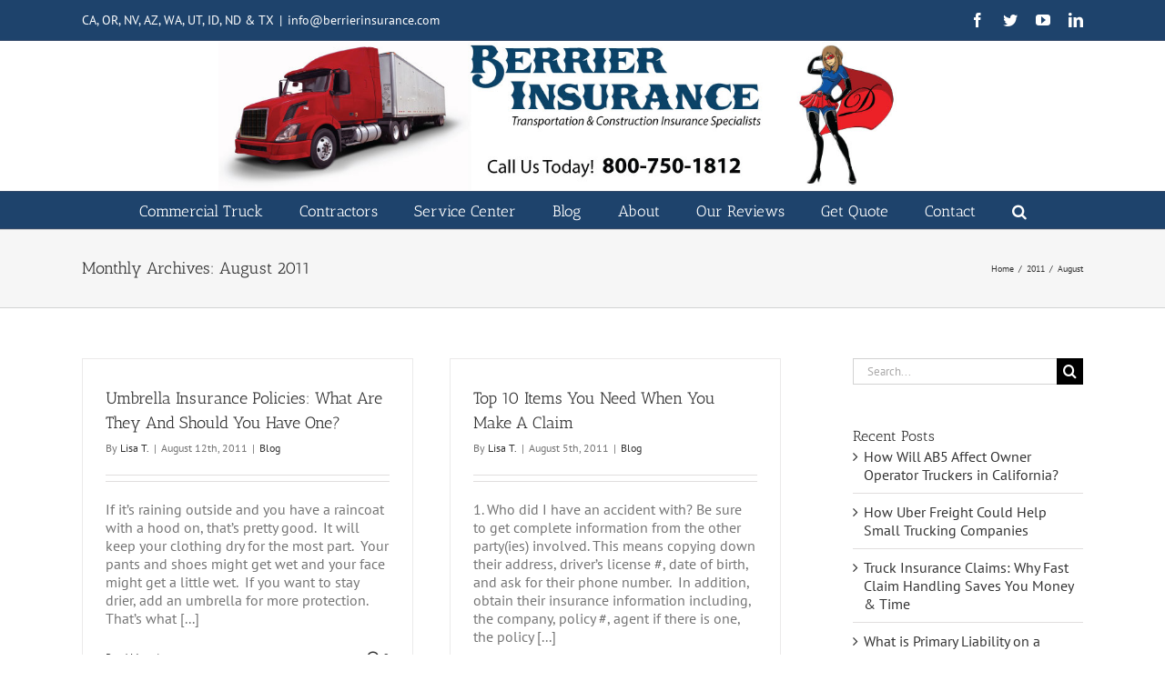

--- FILE ---
content_type: text/html; charset=UTF-8
request_url: https://www.berrierinsurance.com/2011/08/
body_size: 23264
content:
<!DOCTYPE html>
<html class="avada-html-layout-wide avada-html-header-position-top avada-html-is-archive" lang="en-US" prefix="og: http://ogp.me/ns# fb: http://ogp.me/ns/fb#">
<head>
	<meta http-equiv="X-UA-Compatible" content="IE=edge" />
	<meta http-equiv="Content-Type" content="text/html; charset=utf-8"/>
<script type="text/javascript">
/* <![CDATA[ */
var gform;gform||(document.addEventListener("gform_main_scripts_loaded",function(){gform.scriptsLoaded=!0}),document.addEventListener("gform/theme/scripts_loaded",function(){gform.themeScriptsLoaded=!0}),window.addEventListener("DOMContentLoaded",function(){gform.domLoaded=!0}),gform={domLoaded:!1,scriptsLoaded:!1,themeScriptsLoaded:!1,isFormEditor:()=>"function"==typeof InitializeEditor,callIfLoaded:function(o){return!(!gform.domLoaded||!gform.scriptsLoaded||!gform.themeScriptsLoaded&&!gform.isFormEditor()||(gform.isFormEditor()&&console.warn("The use of gform.initializeOnLoaded() is deprecated in the form editor context and will be removed in Gravity Forms 3.1."),o(),0))},initializeOnLoaded:function(o){gform.callIfLoaded(o)||(document.addEventListener("gform_main_scripts_loaded",()=>{gform.scriptsLoaded=!0,gform.callIfLoaded(o)}),document.addEventListener("gform/theme/scripts_loaded",()=>{gform.themeScriptsLoaded=!0,gform.callIfLoaded(o)}),window.addEventListener("DOMContentLoaded",()=>{gform.domLoaded=!0,gform.callIfLoaded(o)}))},hooks:{action:{},filter:{}},addAction:function(o,r,e,t){gform.addHook("action",o,r,e,t)},addFilter:function(o,r,e,t){gform.addHook("filter",o,r,e,t)},doAction:function(o){gform.doHook("action",o,arguments)},applyFilters:function(o){return gform.doHook("filter",o,arguments)},removeAction:function(o,r){gform.removeHook("action",o,r)},removeFilter:function(o,r,e){gform.removeHook("filter",o,r,e)},addHook:function(o,r,e,t,n){null==gform.hooks[o][r]&&(gform.hooks[o][r]=[]);var d=gform.hooks[o][r];null==n&&(n=r+"_"+d.length),gform.hooks[o][r].push({tag:n,callable:e,priority:t=null==t?10:t})},doHook:function(r,o,e){var t;if(e=Array.prototype.slice.call(e,1),null!=gform.hooks[r][o]&&((o=gform.hooks[r][o]).sort(function(o,r){return o.priority-r.priority}),o.forEach(function(o){"function"!=typeof(t=o.callable)&&(t=window[t]),"action"==r?t.apply(null,e):e[0]=t.apply(null,e)})),"filter"==r)return e[0]},removeHook:function(o,r,t,n){var e;null!=gform.hooks[o][r]&&(e=(e=gform.hooks[o][r]).filter(function(o,r,e){return!!(null!=n&&n!=o.tag||null!=t&&t!=o.priority)}),gform.hooks[o][r]=e)}});
/* ]]> */
</script>

	<meta name="viewport" content="width=device-width, initial-scale=1" />
	<meta name='robots' content='noindex, follow' />
	<style>img:is([sizes="auto" i], [sizes^="auto," i]) { contain-intrinsic-size: 3000px 1500px }</style>
	
            <script data-no-defer="1" data-ezscrex="false" data-cfasync="false" data-pagespeed-no-defer data-cookieconsent="ignore">
                var ctPublicFunctions = {"_ajax_nonce":"470e5ba255","_rest_nonce":"3014e42545","_ajax_url":"\/wp-admin\/admin-ajax.php","_rest_url":"https:\/\/www.berrierinsurance.com\/wp-json\/","data__cookies_type":"native","data__ajax_type":"rest","data__bot_detector_enabled":0,"data__frontend_data_log_enabled":1,"cookiePrefix":"","wprocket_detected":false,"host_url":"www.berrierinsurance.com","text__ee_click_to_select":"Click to select the whole data","text__ee_original_email":"The complete one is","text__ee_got_it":"Got it","text__ee_blocked":"Blocked","text__ee_cannot_connect":"Cannot connect","text__ee_cannot_decode":"Can not decode email. Unknown reason","text__ee_email_decoder":"CleanTalk email decoder","text__ee_wait_for_decoding":"The magic is on the way!","text__ee_decoding_process":"Please wait a few seconds while we decode the contact data."}
            </script>
        
            <script data-no-defer="1" data-ezscrex="false" data-cfasync="false" data-pagespeed-no-defer data-cookieconsent="ignore">
                var ctPublic = {"_ajax_nonce":"470e5ba255","settings__forms__check_internal":"0","settings__forms__check_external":"0","settings__forms__force_protection":0,"settings__forms__search_test":"1","settings__forms__wc_add_to_cart":"0","settings__data__bot_detector_enabled":0,"settings__sfw__anti_crawler":0,"blog_home":"https:\/\/www.berrierinsurance.com\/","pixel__setting":"3","pixel__enabled":false,"pixel__url":"https:\/\/moderate9-v4.cleantalk.org\/pixel\/4a68a2b7e0ae74887160a51fc563ddaf.gif","data__email_check_before_post":"1","data__email_check_exist_post":0,"data__cookies_type":"native","data__key_is_ok":true,"data__visible_fields_required":true,"wl_brandname":"Anti-Spam by CleanTalk","wl_brandname_short":"CleanTalk","ct_checkjs_key":1006547063,"emailEncoderPassKey":"f48218ed28f9a7303cc5a3a655435fbc","bot_detector_forms_excluded":"W10=","advancedCacheExists":false,"varnishCacheExists":false,"wc_ajax_add_to_cart":false}
            </script>
        
	<!-- This site is optimized with the Yoast SEO plugin v26.7 - https://yoast.com/wordpress/plugins/seo/ -->
	<title>August 2011 - California Trucking &amp; Contractors Insurance | Berrier Insurance</title>
	<meta property="og:locale" content="en_US" />
	<meta property="og:type" content="website" />
	<meta property="og:title" content="August 2011 - California Trucking &amp; Contractors Insurance | Berrier Insurance" />
	<meta property="og:url" content="https://www.berrierinsurance.com/2011/08/" />
	<meta property="og:site_name" content="California Trucking &amp; Contractors Insurance | Berrier Insurance" />
	<script type="application/ld+json" class="yoast-schema-graph">{"@context":"https://schema.org","@graph":[{"@type":"CollectionPage","@id":"https://www.berrierinsurance.com/2011/08/","url":"https://www.berrierinsurance.com/2011/08/","name":"August 2011 - California Trucking &amp; Contractors Insurance | Berrier Insurance","isPartOf":{"@id":"https://www.berrierinsurance.com/#website"},"breadcrumb":{"@id":"https://www.berrierinsurance.com/2011/08/#breadcrumb"},"inLanguage":"en-US"},{"@type":"BreadcrumbList","@id":"https://www.berrierinsurance.com/2011/08/#breadcrumb","itemListElement":[{"@type":"ListItem","position":1,"name":"Home","item":"https://www.berrierinsurance.com/"},{"@type":"ListItem","position":2,"name":"Archives for August 2011"}]},{"@type":"WebSite","@id":"https://www.berrierinsurance.com/#website","url":"https://www.berrierinsurance.com/","name":"California Trucking &amp; Contractors Insurance | Berrier Insurance","description":"","potentialAction":[{"@type":"SearchAction","target":{"@type":"EntryPoint","urlTemplate":"https://www.berrierinsurance.com/?s={search_term_string}"},"query-input":{"@type":"PropertyValueSpecification","valueRequired":true,"valueName":"search_term_string"}}],"inLanguage":"en-US"}]}</script>
	<!-- / Yoast SEO plugin. -->


<link rel="alternate" type="application/rss+xml" title="California Trucking &amp; Contractors Insurance | Berrier Insurance &raquo; Feed" href="https://www.berrierinsurance.com/feed/" />
<link rel="alternate" type="application/rss+xml" title="California Trucking &amp; Contractors Insurance | Berrier Insurance &raquo; Comments Feed" href="https://www.berrierinsurance.com/comments/feed/" />
					<link rel="shortcut icon" href="https://www.berrierinsurance.com/wp-content/uploads/favicon.ico" type="image/x-icon" />
		
		
		
				<script type="text/javascript">
/* <![CDATA[ */
window._wpemojiSettings = {"baseUrl":"https:\/\/s.w.org\/images\/core\/emoji\/16.0.1\/72x72\/","ext":".png","svgUrl":"https:\/\/s.w.org\/images\/core\/emoji\/16.0.1\/svg\/","svgExt":".svg","source":{"concatemoji":"https:\/\/www.berrierinsurance.com\/wp-includes\/js\/wp-emoji-release.min.js?ver=035fada8c6b3315b2ad0d03ba0a75da9"}};
/*! This file is auto-generated */
!function(s,n){var o,i,e;function c(e){try{var t={supportTests:e,timestamp:(new Date).valueOf()};sessionStorage.setItem(o,JSON.stringify(t))}catch(e){}}function p(e,t,n){e.clearRect(0,0,e.canvas.width,e.canvas.height),e.fillText(t,0,0);var t=new Uint32Array(e.getImageData(0,0,e.canvas.width,e.canvas.height).data),a=(e.clearRect(0,0,e.canvas.width,e.canvas.height),e.fillText(n,0,0),new Uint32Array(e.getImageData(0,0,e.canvas.width,e.canvas.height).data));return t.every(function(e,t){return e===a[t]})}function u(e,t){e.clearRect(0,0,e.canvas.width,e.canvas.height),e.fillText(t,0,0);for(var n=e.getImageData(16,16,1,1),a=0;a<n.data.length;a++)if(0!==n.data[a])return!1;return!0}function f(e,t,n,a){switch(t){case"flag":return n(e,"\ud83c\udff3\ufe0f\u200d\u26a7\ufe0f","\ud83c\udff3\ufe0f\u200b\u26a7\ufe0f")?!1:!n(e,"\ud83c\udde8\ud83c\uddf6","\ud83c\udde8\u200b\ud83c\uddf6")&&!n(e,"\ud83c\udff4\udb40\udc67\udb40\udc62\udb40\udc65\udb40\udc6e\udb40\udc67\udb40\udc7f","\ud83c\udff4\u200b\udb40\udc67\u200b\udb40\udc62\u200b\udb40\udc65\u200b\udb40\udc6e\u200b\udb40\udc67\u200b\udb40\udc7f");case"emoji":return!a(e,"\ud83e\udedf")}return!1}function g(e,t,n,a){var r="undefined"!=typeof WorkerGlobalScope&&self instanceof WorkerGlobalScope?new OffscreenCanvas(300,150):s.createElement("canvas"),o=r.getContext("2d",{willReadFrequently:!0}),i=(o.textBaseline="top",o.font="600 32px Arial",{});return e.forEach(function(e){i[e]=t(o,e,n,a)}),i}function t(e){var t=s.createElement("script");t.src=e,t.defer=!0,s.head.appendChild(t)}"undefined"!=typeof Promise&&(o="wpEmojiSettingsSupports",i=["flag","emoji"],n.supports={everything:!0,everythingExceptFlag:!0},e=new Promise(function(e){s.addEventListener("DOMContentLoaded",e,{once:!0})}),new Promise(function(t){var n=function(){try{var e=JSON.parse(sessionStorage.getItem(o));if("object"==typeof e&&"number"==typeof e.timestamp&&(new Date).valueOf()<e.timestamp+604800&&"object"==typeof e.supportTests)return e.supportTests}catch(e){}return null}();if(!n){if("undefined"!=typeof Worker&&"undefined"!=typeof OffscreenCanvas&&"undefined"!=typeof URL&&URL.createObjectURL&&"undefined"!=typeof Blob)try{var e="postMessage("+g.toString()+"("+[JSON.stringify(i),f.toString(),p.toString(),u.toString()].join(",")+"));",a=new Blob([e],{type:"text/javascript"}),r=new Worker(URL.createObjectURL(a),{name:"wpTestEmojiSupports"});return void(r.onmessage=function(e){c(n=e.data),r.terminate(),t(n)})}catch(e){}c(n=g(i,f,p,u))}t(n)}).then(function(e){for(var t in e)n.supports[t]=e[t],n.supports.everything=n.supports.everything&&n.supports[t],"flag"!==t&&(n.supports.everythingExceptFlag=n.supports.everythingExceptFlag&&n.supports[t]);n.supports.everythingExceptFlag=n.supports.everythingExceptFlag&&!n.supports.flag,n.DOMReady=!1,n.readyCallback=function(){n.DOMReady=!0}}).then(function(){return e}).then(function(){var e;n.supports.everything||(n.readyCallback(),(e=n.source||{}).concatemoji?t(e.concatemoji):e.wpemoji&&e.twemoji&&(t(e.twemoji),t(e.wpemoji)))}))}((window,document),window._wpemojiSettings);
/* ]]> */
</script>
<style id='wp-emoji-styles-inline-css' type='text/css'>

	img.wp-smiley, img.emoji {
		display: inline !important;
		border: none !important;
		box-shadow: none !important;
		height: 1em !important;
		width: 1em !important;
		margin: 0 0.07em !important;
		vertical-align: -0.1em !important;
		background: none !important;
		padding: 0 !important;
	}
</style>
<style id='classic-theme-styles-inline-css' type='text/css'>
/*! This file is auto-generated */
.wp-block-button__link{color:#fff;background-color:#32373c;border-radius:9999px;box-shadow:none;text-decoration:none;padding:calc(.667em + 2px) calc(1.333em + 2px);font-size:1.125em}.wp-block-file__button{background:#32373c;color:#fff;text-decoration:none}
</style>
<style id='global-styles-inline-css' type='text/css'>
:root{--wp--preset--aspect-ratio--square: 1;--wp--preset--aspect-ratio--4-3: 4/3;--wp--preset--aspect-ratio--3-4: 3/4;--wp--preset--aspect-ratio--3-2: 3/2;--wp--preset--aspect-ratio--2-3: 2/3;--wp--preset--aspect-ratio--16-9: 16/9;--wp--preset--aspect-ratio--9-16: 9/16;--wp--preset--color--black: #000000;--wp--preset--color--cyan-bluish-gray: #abb8c3;--wp--preset--color--white: #ffffff;--wp--preset--color--pale-pink: #f78da7;--wp--preset--color--vivid-red: #cf2e2e;--wp--preset--color--luminous-vivid-orange: #ff6900;--wp--preset--color--luminous-vivid-amber: #fcb900;--wp--preset--color--light-green-cyan: #7bdcb5;--wp--preset--color--vivid-green-cyan: #00d084;--wp--preset--color--pale-cyan-blue: #8ed1fc;--wp--preset--color--vivid-cyan-blue: #0693e3;--wp--preset--color--vivid-purple: #9b51e0;--wp--preset--gradient--vivid-cyan-blue-to-vivid-purple: linear-gradient(135deg,rgba(6,147,227,1) 0%,rgb(155,81,224) 100%);--wp--preset--gradient--light-green-cyan-to-vivid-green-cyan: linear-gradient(135deg,rgb(122,220,180) 0%,rgb(0,208,130) 100%);--wp--preset--gradient--luminous-vivid-amber-to-luminous-vivid-orange: linear-gradient(135deg,rgba(252,185,0,1) 0%,rgba(255,105,0,1) 100%);--wp--preset--gradient--luminous-vivid-orange-to-vivid-red: linear-gradient(135deg,rgba(255,105,0,1) 0%,rgb(207,46,46) 100%);--wp--preset--gradient--very-light-gray-to-cyan-bluish-gray: linear-gradient(135deg,rgb(238,238,238) 0%,rgb(169,184,195) 100%);--wp--preset--gradient--cool-to-warm-spectrum: linear-gradient(135deg,rgb(74,234,220) 0%,rgb(151,120,209) 20%,rgb(207,42,186) 40%,rgb(238,44,130) 60%,rgb(251,105,98) 80%,rgb(254,248,76) 100%);--wp--preset--gradient--blush-light-purple: linear-gradient(135deg,rgb(255,206,236) 0%,rgb(152,150,240) 100%);--wp--preset--gradient--blush-bordeaux: linear-gradient(135deg,rgb(254,205,165) 0%,rgb(254,45,45) 50%,rgb(107,0,62) 100%);--wp--preset--gradient--luminous-dusk: linear-gradient(135deg,rgb(255,203,112) 0%,rgb(199,81,192) 50%,rgb(65,88,208) 100%);--wp--preset--gradient--pale-ocean: linear-gradient(135deg,rgb(255,245,203) 0%,rgb(182,227,212) 50%,rgb(51,167,181) 100%);--wp--preset--gradient--electric-grass: linear-gradient(135deg,rgb(202,248,128) 0%,rgb(113,206,126) 100%);--wp--preset--gradient--midnight: linear-gradient(135deg,rgb(2,3,129) 0%,rgb(40,116,252) 100%);--wp--preset--font-size--small: 12px;--wp--preset--font-size--medium: 20px;--wp--preset--font-size--large: 24px;--wp--preset--font-size--x-large: 42px;--wp--preset--font-size--normal: 16px;--wp--preset--font-size--xlarge: 32px;--wp--preset--font-size--huge: 48px;--wp--preset--spacing--20: 0.44rem;--wp--preset--spacing--30: 0.67rem;--wp--preset--spacing--40: 1rem;--wp--preset--spacing--50: 1.5rem;--wp--preset--spacing--60: 2.25rem;--wp--preset--spacing--70: 3.38rem;--wp--preset--spacing--80: 5.06rem;--wp--preset--shadow--natural: 6px 6px 9px rgba(0, 0, 0, 0.2);--wp--preset--shadow--deep: 12px 12px 50px rgba(0, 0, 0, 0.4);--wp--preset--shadow--sharp: 6px 6px 0px rgba(0, 0, 0, 0.2);--wp--preset--shadow--outlined: 6px 6px 0px -3px rgba(255, 255, 255, 1), 6px 6px rgba(0, 0, 0, 1);--wp--preset--shadow--crisp: 6px 6px 0px rgba(0, 0, 0, 1);}:where(.is-layout-flex){gap: 0.5em;}:where(.is-layout-grid){gap: 0.5em;}body .is-layout-flex{display: flex;}.is-layout-flex{flex-wrap: wrap;align-items: center;}.is-layout-flex > :is(*, div){margin: 0;}body .is-layout-grid{display: grid;}.is-layout-grid > :is(*, div){margin: 0;}:where(.wp-block-columns.is-layout-flex){gap: 2em;}:where(.wp-block-columns.is-layout-grid){gap: 2em;}:where(.wp-block-post-template.is-layout-flex){gap: 1.25em;}:where(.wp-block-post-template.is-layout-grid){gap: 1.25em;}.has-black-color{color: var(--wp--preset--color--black) !important;}.has-cyan-bluish-gray-color{color: var(--wp--preset--color--cyan-bluish-gray) !important;}.has-white-color{color: var(--wp--preset--color--white) !important;}.has-pale-pink-color{color: var(--wp--preset--color--pale-pink) !important;}.has-vivid-red-color{color: var(--wp--preset--color--vivid-red) !important;}.has-luminous-vivid-orange-color{color: var(--wp--preset--color--luminous-vivid-orange) !important;}.has-luminous-vivid-amber-color{color: var(--wp--preset--color--luminous-vivid-amber) !important;}.has-light-green-cyan-color{color: var(--wp--preset--color--light-green-cyan) !important;}.has-vivid-green-cyan-color{color: var(--wp--preset--color--vivid-green-cyan) !important;}.has-pale-cyan-blue-color{color: var(--wp--preset--color--pale-cyan-blue) !important;}.has-vivid-cyan-blue-color{color: var(--wp--preset--color--vivid-cyan-blue) !important;}.has-vivid-purple-color{color: var(--wp--preset--color--vivid-purple) !important;}.has-black-background-color{background-color: var(--wp--preset--color--black) !important;}.has-cyan-bluish-gray-background-color{background-color: var(--wp--preset--color--cyan-bluish-gray) !important;}.has-white-background-color{background-color: var(--wp--preset--color--white) !important;}.has-pale-pink-background-color{background-color: var(--wp--preset--color--pale-pink) !important;}.has-vivid-red-background-color{background-color: var(--wp--preset--color--vivid-red) !important;}.has-luminous-vivid-orange-background-color{background-color: var(--wp--preset--color--luminous-vivid-orange) !important;}.has-luminous-vivid-amber-background-color{background-color: var(--wp--preset--color--luminous-vivid-amber) !important;}.has-light-green-cyan-background-color{background-color: var(--wp--preset--color--light-green-cyan) !important;}.has-vivid-green-cyan-background-color{background-color: var(--wp--preset--color--vivid-green-cyan) !important;}.has-pale-cyan-blue-background-color{background-color: var(--wp--preset--color--pale-cyan-blue) !important;}.has-vivid-cyan-blue-background-color{background-color: var(--wp--preset--color--vivid-cyan-blue) !important;}.has-vivid-purple-background-color{background-color: var(--wp--preset--color--vivid-purple) !important;}.has-black-border-color{border-color: var(--wp--preset--color--black) !important;}.has-cyan-bluish-gray-border-color{border-color: var(--wp--preset--color--cyan-bluish-gray) !important;}.has-white-border-color{border-color: var(--wp--preset--color--white) !important;}.has-pale-pink-border-color{border-color: var(--wp--preset--color--pale-pink) !important;}.has-vivid-red-border-color{border-color: var(--wp--preset--color--vivid-red) !important;}.has-luminous-vivid-orange-border-color{border-color: var(--wp--preset--color--luminous-vivid-orange) !important;}.has-luminous-vivid-amber-border-color{border-color: var(--wp--preset--color--luminous-vivid-amber) !important;}.has-light-green-cyan-border-color{border-color: var(--wp--preset--color--light-green-cyan) !important;}.has-vivid-green-cyan-border-color{border-color: var(--wp--preset--color--vivid-green-cyan) !important;}.has-pale-cyan-blue-border-color{border-color: var(--wp--preset--color--pale-cyan-blue) !important;}.has-vivid-cyan-blue-border-color{border-color: var(--wp--preset--color--vivid-cyan-blue) !important;}.has-vivid-purple-border-color{border-color: var(--wp--preset--color--vivid-purple) !important;}.has-vivid-cyan-blue-to-vivid-purple-gradient-background{background: var(--wp--preset--gradient--vivid-cyan-blue-to-vivid-purple) !important;}.has-light-green-cyan-to-vivid-green-cyan-gradient-background{background: var(--wp--preset--gradient--light-green-cyan-to-vivid-green-cyan) !important;}.has-luminous-vivid-amber-to-luminous-vivid-orange-gradient-background{background: var(--wp--preset--gradient--luminous-vivid-amber-to-luminous-vivid-orange) !important;}.has-luminous-vivid-orange-to-vivid-red-gradient-background{background: var(--wp--preset--gradient--luminous-vivid-orange-to-vivid-red) !important;}.has-very-light-gray-to-cyan-bluish-gray-gradient-background{background: var(--wp--preset--gradient--very-light-gray-to-cyan-bluish-gray) !important;}.has-cool-to-warm-spectrum-gradient-background{background: var(--wp--preset--gradient--cool-to-warm-spectrum) !important;}.has-blush-light-purple-gradient-background{background: var(--wp--preset--gradient--blush-light-purple) !important;}.has-blush-bordeaux-gradient-background{background: var(--wp--preset--gradient--blush-bordeaux) !important;}.has-luminous-dusk-gradient-background{background: var(--wp--preset--gradient--luminous-dusk) !important;}.has-pale-ocean-gradient-background{background: var(--wp--preset--gradient--pale-ocean) !important;}.has-electric-grass-gradient-background{background: var(--wp--preset--gradient--electric-grass) !important;}.has-midnight-gradient-background{background: var(--wp--preset--gradient--midnight) !important;}.has-small-font-size{font-size: var(--wp--preset--font-size--small) !important;}.has-medium-font-size{font-size: var(--wp--preset--font-size--medium) !important;}.has-large-font-size{font-size: var(--wp--preset--font-size--large) !important;}.has-x-large-font-size{font-size: var(--wp--preset--font-size--x-large) !important;}
:where(.wp-block-post-template.is-layout-flex){gap: 1.25em;}:where(.wp-block-post-template.is-layout-grid){gap: 1.25em;}
:where(.wp-block-columns.is-layout-flex){gap: 2em;}:where(.wp-block-columns.is-layout-grid){gap: 2em;}
:root :where(.wp-block-pullquote){font-size: 1.5em;line-height: 1.6;}
</style>
<link rel='stylesheet' id='bne-testimonials-css-css' href='https://www.berrierinsurance.com/wp-content/plugins/bne-testimonials-pro/assets/css/bne-testimonials.min.css?ver=2.9.19' type='text/css' media='all' />
<link rel='stylesheet' id='cleantalk-public-css-css' href='https://www.berrierinsurance.com/wp-content/plugins/cleantalk-spam-protect/css/cleantalk-public.min.css?ver=6.70.1_1766143125' type='text/css' media='all' />
<link rel='stylesheet' id='cleantalk-email-decoder-css-css' href='https://www.berrierinsurance.com/wp-content/plugins/cleantalk-spam-protect/css/cleantalk-email-decoder.min.css?ver=6.70.1_1766143125' type='text/css' media='all' />
<link rel='stylesheet' id='jag-tm-owlcarousel-css-css' href='https://www.berrierinsurance.com/wp-content/plugins/team-members-fb-addon/includes/../assets/css/owl-carousel.css?ver=035fada8c6b3315b2ad0d03ba0a75da9' type='text/css' media='all' />
<link rel='stylesheet' id='jag-tm-style-css' href='https://www.berrierinsurance.com/wp-content/plugins/team-members-fb-addon/includes/../assets/css/style.css?ver=035fada8c6b3315b2ad0d03ba0a75da9' type='text/css' media='all' />
<link rel='stylesheet' id='wppopups-pro-css' href='https://www.berrierinsurance.com/wp-content/plugins/wppopups/pro/assets/css/wppopups.css?ver=2.2.0.3' type='text/css' media='all' />
<link rel='stylesheet' id='wppopups-base-css' href='https://www.berrierinsurance.com/wp-content/plugins/wppopups/src/assets/css/wppopups-base.css?ver=2.2.0.3' type='text/css' media='all' />
<link rel='stylesheet' id='elementor-frontend-css' href='https://www.berrierinsurance.com/wp-content/plugins/elementor/assets/css/frontend.min.css?ver=3.32.4' type='text/css' media='all' />
<link rel='stylesheet' id='eael-general-css' href='https://www.berrierinsurance.com/wp-content/plugins/essential-addons-for-elementor-lite/assets/front-end/css/view/general.min.css?ver=6.3.3' type='text/css' media='all' />
<link rel='stylesheet' id='fusion-dynamic-css-css' href='https://www.berrierinsurance.com/wp-content/uploads/fusion-styles/7044918e0758cba506b02999e3b756dd.min.css?ver=3.8.2' type='text/css' media='all' />
<script type="text/javascript" src="https://www.berrierinsurance.com/wp-includes/js/jquery/jquery.min.js?ver=3.7.1" id="jquery-core-js"></script>
<script type="text/javascript" src="https://www.berrierinsurance.com/wp-includes/js/jquery/jquery-migrate.min.js?ver=3.4.1" id="jquery-migrate-js"></script>
<script type="text/javascript" src="https://www.berrierinsurance.com/wp-includes/js/dist/hooks.min.js?ver=4d63a3d491d11ffd8ac6" id="wp-hooks-js"></script>
<script type="text/javascript" src="https://www.berrierinsurance.com/wp-content/plugins/cleantalk-spam-protect/js/apbct-public-bundle_gathering.min.js?ver=6.70.1_1766143125" id="apbct-public-bundle_gathering.min-js-js"></script>
<script type="text/javascript" id="wppopups-pro-js-js-extra">
/* <![CDATA[ */
var wppopups_pro_vars = {"enable_stats":"1","m_id":"","data_sampling":"","post_id":"0","l18n":{"wait":"Please wait","seconds":"seconds"}};
/* ]]> */
</script>
<script type="text/javascript" src="https://www.berrierinsurance.com/wp-content/plugins/wppopups/pro/assets/js/wppopups.js?ver=2.2.0.3" id="wppopups-pro-js-js"></script>
<link rel="https://api.w.org/" href="https://www.berrierinsurance.com/wp-json/" /><link rel="EditURI" type="application/rsd+xml" title="RSD" href="https://www.berrierinsurance.com/xmlrpc.php?rsd" />

<!-- Social Icons Required Code -->


<div id="fb-root"></div>
<script>(function(d, s, id) {
  var js, fjs = d.getElementsByTagName(s)[0];
  if (d.getElementById(id)) return;
  js = d.createElement(s); js.id = id;
  js.src = "//connect.facebook.net/en_US/all.js#xfbml=1&appId=303429096472084";
  fjs.parentNode.insertBefore(js, fjs);
}(document, 'script', 'facebook-jssdk'));</script>
<script type="text/javascript">
  (function() {
    var po = document.createElement('script'); po.type = 'text/javascript'; po.async = true;
    po.src = 'https://apis.google.com/js/plusone.js?onload=onLoadCallback';
    var s = document.getElementsByTagName('script')[0]; s.parentNode.insertBefore(po, s);
  })();
</script>
<!-- Bad Behavior 2.2.24 run time: 2.960 ms -->
<script type="text/javascript">
    adroll_adv_id = "GZWDJMG4RFCQZI5KNESYAI";
    adroll_pix_id = "LLT3I4PPWVDDBKNN6472QX";
    adroll_version = "2.0";

    (function(w, d, e, o, a) {
        w.__adroll_loaded = true;
        w.adroll = w.adroll || [];
        w.adroll.f = [ 'setProperties', 'identify', 'track' ];
        var roundtripUrl = "https://s.adroll.com/j/" + adroll_adv_id
                + "/roundtrip.js";
        for (a = 0; a < w.adroll.f.length; a++) {
            w.adroll[w.adroll.f[a]] = w.adroll[w.adroll.f[a]] || (function(n) {
                return function() {
                    w.adroll.push([ n, arguments ])
                }
            })(w.adroll.f[a])
        }

        e = d.createElement('script');
        o = d.getElementsByTagName('script')[0];
        e.async = 1;
        e.src = roundtripUrl;
        o.parentNode.insertBefore(e, o);
    })(window, document);
    adroll.track("pageView");
</script>
<!-- Global site tag (gtag.js) - Google Analytics -->
<script async src="https://www.googletagmanager.com/gtag/js?id=G-TG2PVHB7P6"></script>
<script>
  window.dataLayer = window.dataLayer || [];
  function gtag(){dataLayer.push(arguments);}
  gtag('js', new Date());

  gtag('config', 'G-TG2PVHB7P6');
</script><script type="text/javascript">
(function(url){
	if(/(?:Chrome\/26\.0\.1410\.63 Safari\/537\.31|WordfenceTestMonBot)/.test(navigator.userAgent)){ return; }
	var addEvent = function(evt, handler) {
		if (window.addEventListener) {
			document.addEventListener(evt, handler, false);
		} else if (window.attachEvent) {
			document.attachEvent('on' + evt, handler);
		}
	};
	var removeEvent = function(evt, handler) {
		if (window.removeEventListener) {
			document.removeEventListener(evt, handler, false);
		} else if (window.detachEvent) {
			document.detachEvent('on' + evt, handler);
		}
	};
	var evts = 'contextmenu dblclick drag dragend dragenter dragleave dragover dragstart drop keydown keypress keyup mousedown mousemove mouseout mouseover mouseup mousewheel scroll'.split(' ');
	var logHuman = function() {
		if (window.wfLogHumanRan) { return; }
		window.wfLogHumanRan = true;
		var wfscr = document.createElement('script');
		wfscr.type = 'text/javascript';
		wfscr.async = true;
		wfscr.src = url + '&r=' + Math.random();
		(document.getElementsByTagName('head')[0]||document.getElementsByTagName('body')[0]).appendChild(wfscr);
		for (var i = 0; i < evts.length; i++) {
			removeEvent(evts[i], logHuman);
		}
	};
	for (var i = 0; i < evts.length; i++) {
		addEvent(evts[i], logHuman);
	}
})('//www.berrierinsurance.com/?wordfence_lh=1&hid=2399BB6638EE5532421CAB088C17D36C');
</script><style type="text/css" id="css-fb-visibility">@media screen and (max-width: 640px){.fusion-no-small-visibility{display:none !important;}body .sm-text-align-center{text-align:center !important;}body .sm-text-align-left{text-align:left !important;}body .sm-text-align-right{text-align:right !important;}body .sm-flex-align-center{justify-content:center !important;}body .sm-flex-align-flex-start{justify-content:flex-start !important;}body .sm-flex-align-flex-end{justify-content:flex-end !important;}body .sm-mx-auto{margin-left:auto !important;margin-right:auto !important;}body .sm-ml-auto{margin-left:auto !important;}body .sm-mr-auto{margin-right:auto !important;}body .fusion-absolute-position-small{position:absolute;top:auto;width:100%;}.awb-sticky.awb-sticky-small{ position: sticky; top: var(--awb-sticky-offset,0); }}@media screen and (min-width: 641px) and (max-width: 1024px){.fusion-no-medium-visibility{display:none !important;}body .md-text-align-center{text-align:center !important;}body .md-text-align-left{text-align:left !important;}body .md-text-align-right{text-align:right !important;}body .md-flex-align-center{justify-content:center !important;}body .md-flex-align-flex-start{justify-content:flex-start !important;}body .md-flex-align-flex-end{justify-content:flex-end !important;}body .md-mx-auto{margin-left:auto !important;margin-right:auto !important;}body .md-ml-auto{margin-left:auto !important;}body .md-mr-auto{margin-right:auto !important;}body .fusion-absolute-position-medium{position:absolute;top:auto;width:100%;}.awb-sticky.awb-sticky-medium{ position: sticky; top: var(--awb-sticky-offset,0); }}@media screen and (min-width: 1025px){.fusion-no-large-visibility{display:none !important;}body .lg-text-align-center{text-align:center !important;}body .lg-text-align-left{text-align:left !important;}body .lg-text-align-right{text-align:right !important;}body .lg-flex-align-center{justify-content:center !important;}body .lg-flex-align-flex-start{justify-content:flex-start !important;}body .lg-flex-align-flex-end{justify-content:flex-end !important;}body .lg-mx-auto{margin-left:auto !important;margin-right:auto !important;}body .lg-ml-auto{margin-left:auto !important;}body .lg-mr-auto{margin-right:auto !important;}body .fusion-absolute-position-large{position:absolute;top:auto;width:100%;}.awb-sticky.awb-sticky-large{ position: sticky; top: var(--awb-sticky-offset,0); }}</style><meta name="generator" content="Elementor 3.32.4; features: additional_custom_breakpoints; settings: css_print_method-external, google_font-enabled, font_display-swap">
<style type="text/css">.recentcomments a{display:inline !important;padding:0 !important;margin:0 !important;}</style>			<style>
				.e-con.e-parent:nth-of-type(n+4):not(.e-lazyloaded):not(.e-no-lazyload),
				.e-con.e-parent:nth-of-type(n+4):not(.e-lazyloaded):not(.e-no-lazyload) * {
					background-image: none !important;
				}
				@media screen and (max-height: 1024px) {
					.e-con.e-parent:nth-of-type(n+3):not(.e-lazyloaded):not(.e-no-lazyload),
					.e-con.e-parent:nth-of-type(n+3):not(.e-lazyloaded):not(.e-no-lazyload) * {
						background-image: none !important;
					}
				}
				@media screen and (max-height: 640px) {
					.e-con.e-parent:nth-of-type(n+2):not(.e-lazyloaded):not(.e-no-lazyload),
					.e-con.e-parent:nth-of-type(n+2):not(.e-lazyloaded):not(.e-no-lazyload) * {
						background-image: none !important;
					}
				}
			</style>
			<style type="text/css" id="spu-css-12326" class="spu-css">		#spu-bg-12326 {
			background-color: rgba(0,0,0,0.5);
		}

		#spu-12326 .spu-close {
			font-size: 30px;
			color: #666;
			text-shadow: 0 1px 0 #000;
		}

		#spu-12326 .spu-close:hover {
			color: #000;
		}

		#spu-12326 {
			background-color: rgb(255, 255, 255);
			max-width: 400px;
			border-radius: 0px;
			
					height: auto;
					box-shadow:  0px 0px 0px 0px #ccc;
				}

		#spu-12326 .spu-container {
					padding: 20px;
			height: calc(100% - 0px);
		}
								</style>
		<style type="text/css" id="spu-css-12333" class="spu-css">		#spu-bg-12333 {
			background-color: rgba(0,0,0,0.5);
		}

		#spu-12333 .spu-close {
			font-size: 30px;
			color: #666;
			text-shadow: 0 1px 0 #000;
		}

		#spu-12333 .spu-close:hover {
			color: #000;
		}

		#spu-12333 {
			background-color: rgb(255, 255, 255);
			max-width: 650px;
			border-radius: 0px;
			
					height: auto;
					box-shadow:  0px 0px 0px 0px #ccc;
				}

		#spu-12333 .spu-container {
					padding: 20px;
			height: calc(100% - 0px);
		}
								</style>
				<style type="text/css" id="wp-custom-css">
			/*
You can add your own CSS here.

Click the help icon above to learn more.
*/



  .fusion-header-wrapper{
  	z-index: 9 !Important;
  }
#bluebar {
	border: 1px solid #1e436c;
	padding: 15px
}
.testimonial-badge.fancy {
	background-color: transparent;
	color:white;
	border:none;
	box-shadow:none;
	text-align:left;
	padding: 0px;
	transition: 1s;
}

.testimonial-badge.fancy:hover {
    transform: none;
    box-shadow: none;
}


a:hover {
	color:inherit !important;
	opacity: 1 !important;
}

.sub-menu{
  position:relative;
  z-index:99999;
}
#main{
  position:relative;
  z-index:0;
}

a.member-email i.fa, a.member-tel i.fa {
color:#fff !important;
}
a.member-email i.fa:hover, a.member-tel i.fa:hover {
opacity:0.9 !important;
}
ul.lisacenter li {
	float:none !important;
	margin: 0px auto !important;
}

/* Gravity Form Popup Styling */
/* Contractor Form Styling */
body #gform_wrapper_5 .gform_body {
  margin-top:20px;
}
body #gform_wrapper_5 {
	margin-bottom:0px;
}
body #gform_wrapper_5 .gform_body .gform_fields .gfield input[type=text],
body #gform_wrapper_5 .gform_body .gform_fields .gfield input[type=email],
body #gform_wrapper_5 .gform_body .gform_fields .gfield input[type=tel] {
  height:40px;
}
body #gform_wrapper_5 .gform_footer input[type=submit] {
  background-color:#1285DD;
  width:100%;
  text-align:center;
  transition:background-color 0.2s linear;
}
body #gform_wrapper_5 .gform_footer input[type=submit]:hover {
  opacity:0.9;
}
/* Request Quote Form Styling */
body #gform_wrapper_6 .gform_body {
  margin-top:20px;
}
body #gform_wrapper_6 {
	margin-bottom:0px;
}
body #gform_wrapper_6 .gform_body .gform_fields .gfield input[type=text],
body #gform_wrapper_6 .gform_body .gform_fields .gfield input[type=email],
body #gform_wrapper_6 .gform_body .gform_fields .gfield input[type=tel] {
  height:40px;
}
body #gform_wrapper_6 .gform_footer input[type=submit] {
  background-color:#1285DD;
  width:100%;
  text-align:center;
  transition:background-color 0.2s linear;
}
body #gform_wrapper_6 .gform_footer input[type=submit]:hover {
  opacity:0.9;
}

#col-container {
width:100%;
	clear:both;
}
div#col1 {
width:48%;
float:left;
padding:25px 10px 0px;
}
div#col2 {
width:48%;
float:left;
padding:5px;
}
@media only screen and (max-width:500px){
	#col-container {
width:100%;
	clear:both;
}
div#col1 {
width:100%;
float:left;
padding:0px 10px;
}
div#col2 {
width:100%;
float:left;
padding:5px;
}
}		</style>
				<script type="text/javascript">
			var doc = document.documentElement;
			doc.setAttribute( 'data-useragent', navigator.userAgent );
		</script>
		<script type="text/javascript">
		  var _gaq = _gaq || [];
		  _gaq.push(['_setAccount', 'UA-11754426-1'],
		           ['_trackPageview'],
		           ['ru._setAccount', 'UA-7145190-20'],
		           ['ru._trackPageview']);

		  (function() {
		    var ga = document.createElement('script'); ga.type = 'text/javascript'; ga.async = true;
		    ga.src = ('https:' == document.location.protocol ? 'https://ssl' : 'http://www') + '.google-analytics.com/ga.js';
		    var s = document.getElementsByTagName('script')[0]; s.parentNode.insertBefore(ga, s);
		  })();
		</script>
<!-- Start of StatCounter Code for Default Guide -->
<script type="text/javascript">
var sc_project=10246682; 
var sc_invisible=1; 
var sc_security="8816ec7a"; 
var sc_https=1; 
var scJsHost = (("https:" == document.location.protocol) ?
"https://secure." : "http://www.");
document.write("<sc"+"ript type='text/javascript' src='" +
scJsHost+
"statcounter.com/counter/counter.js'></"+"script>");
</script>
<noscript><div class="statcounter"><a title="shopify visitor
statistics" href="http://statcounter.com/shopify/"
target="_blank"><img class="statcounter"
src="http://c.statcounter.com/10246682/0/8816ec7a/1/"
alt="shopify visitor statistics"></a></div></noscript>
<!-- End of StatCounter Code for Default Guide -->
	<script src="https://ajax.googleapis.com/ajax/libs/jquery/2.1.4/jquery.min.js"></script></head>

<body class="archive date wp-theme-Avada fusion-image-hovers fusion-pagination-sizing fusion-button_type-flat fusion-button_span-no fusion-button_gradient-linear avada-image-rollover-circle-no avada-image-rollover-yes avada-image-rollover-direction-left fusion-body ltr no-tablet-sticky-header no-mobile-sticky-header no-mobile-slidingbar avada-has-rev-slider-styles fusion-disable-outline fusion-sub-menu-fade mobile-logo-pos-center layout-wide-mode avada-has-boxed-modal-shadow-none layout-scroll-offset-full avada-has-zero-margin-offset-top has-sidebar fusion-top-header menu-text-align-center mobile-menu-design-classic fusion-show-pagination-text fusion-header-layout-v5 avada-responsive avada-footer-fx-none avada-menu-highlight-style-bar fusion-search-form-classic fusion-main-menu-search-dropdown fusion-avatar-square avada-sticky-shrinkage avada-dropdown-styles avada-blog-layout-large avada-blog-archive-layout-grid avada-header-shadow-no avada-menu-icon-position-left avada-has-megamenu-shadow avada-has-mainmenu-dropdown-divider avada-has-main-nav-search-icon avada-has-breadcrumb-mobile-hidden avada-has-titlebar- avada-has-pagination-padding avada-flyout-menu-direction-fade avada-ec-views-v1 elementor-default elementor-kit-12417" data-awb-post-id="452">
		<a class="skip-link screen-reader-text" href="#content">Skip to content</a>

	<div id="boxed-wrapper">
		<div class="fusion-sides-frame"></div>
		<div id="wrapper" class="fusion-wrapper">
			<div id="home" style="position:relative;top:-1px;"></div>
			
				
			<header class="fusion-header-wrapper">
				<div class="fusion-header-v5 fusion-logo-alignment fusion-logo-center fusion-sticky-menu- fusion-sticky-logo- fusion-mobile-logo- fusion-sticky-menu-only fusion-header-menu-align-center fusion-mobile-menu-design-classic">
					
<div class="fusion-secondary-header">
	<div class="fusion-row">
					<div class="fusion-alignleft">
				<div class="fusion-contact-info"><span class="fusion-contact-info-phone-number">CA, OR, NV, AZ, WA, UT, ID, ND & TX</span><span class="fusion-header-separator">|</span><span class="fusion-contact-info-email-address"><a href="mailto:&#105;nf&#111;&#64;be&#114;r&#105;&#101;rin&#115;&#117;&#114;anc&#101;.c&#111;m">&#105;nf&#111;&#64;be&#114;r&#105;&#101;rin&#115;&#117;&#114;anc&#101;.c&#111;m</a></span></div>			</div>
							<div class="fusion-alignright">
				<div class="fusion-social-links-header"><div class="fusion-social-networks"><div class="fusion-social-networks-wrapper"><a  class="fusion-social-network-icon fusion-tooltip fusion-facebook awb-icon-facebook" style data-placement="bottom" data-title="Facebook" data-toggle="tooltip" title="Facebook" href="https://www.facebook.com/BerrierInsuranceSpecialists" target="_blank" rel="noreferrer nofollow"><span class="screen-reader-text">Facebook</span></a><a  class="fusion-social-network-icon fusion-tooltip fusion-twitter awb-icon-twitter" style data-placement="bottom" data-title="Twitter" data-toggle="tooltip" title="Twitter" href="https://twitter.com/TruckInsurDiva" target="_blank" rel="noopener noreferrer nofollow"><span class="screen-reader-text">Twitter</span></a><a  class="fusion-social-network-icon fusion-tooltip fusion-youtube awb-icon-youtube" style data-placement="bottom" data-title="YouTube" data-toggle="tooltip" title="YouTube" href="https://www.youtube.com/watch?v=GcyzqtWjRm0" target="_blank" rel="noopener noreferrer nofollow"><span class="screen-reader-text">YouTube</span></a><a  class="fusion-social-network-icon fusion-tooltip fusion-linkedin awb-icon-linkedin" style data-placement="bottom" data-title="LinkedIn" data-toggle="tooltip" title="LinkedIn" href="https://www.linkedin.com/in/lisasherer" target="_blank" rel="noopener noreferrer nofollow"><span class="screen-reader-text">LinkedIn</span></a></div></div></div>			</div>
			</div>
</div>
<div class="fusion-header-sticky-height"></div>
<div class="fusion-sticky-header-wrapper"> <!-- start fusion sticky header wrapper -->
	<div class="fusion-header">
		<div class="fusion-row">
							<div class="fusion-logo" data-margin-top="1px" data-margin-bottom="1px" data-margin-left="150px" data-margin-right="150px">
			<a class="fusion-logo-link"  href="https://www.berrierinsurance.com/" >

						<!-- standard logo -->
			<img fetchpriority="high" src="https://www.berrierinsurance.com/wp-content/uploads/logo2.jpg" srcset="https://www.berrierinsurance.com/wp-content/uploads/logo2.jpg 1x" width="1168" height="238" alt="California Trucking &amp; Contractors Insurance | Berrier Insurance Logo" data-retina_logo_url="" class="fusion-standard-logo" />

			
					</a>
		</div>
										
					</div>
	</div>
	<div class="fusion-secondary-main-menu">
		<div class="fusion-row">
			<nav class="fusion-main-menu" aria-label="Main Menu"><ul id="menu-main-menu-v2" class="fusion-menu"><li  id="menu-item-11015"  class="menu-item menu-item-type-post_type menu-item-object-page menu-item-has-children menu-item-11015 fusion-dropdown-menu"  data-item-id="11015"><a  href="https://www.berrierinsurance.com/coverage/commercial-truck/" class="fusion-bar-highlight"><span class="menu-text">Commercial Truck</span></a><ul class="sub-menu"><li  id="menu-item-12164"  class="menu-item menu-item-type-post_type menu-item-object-page menu-item-12164 fusion-dropdown-submenu" ><a  href="https://www.berrierinsurance.com/coverage/big-rig-insurance/" class="fusion-bar-highlight"><span>Big Rig Insurance</span></a></li><li  id="menu-item-11317"  class="menu-item menu-item-type-post_type menu-item-object-page menu-item-11317 fusion-dropdown-submenu" ><a  href="https://www.berrierinsurance.com/coverage/dump-truck/" class="fusion-bar-highlight"><span>Dump Trucks</span></a></li><li  id="menu-item-11316"  class="menu-item menu-item-type-post_type menu-item-object-page menu-item-11316 fusion-dropdown-submenu" ><a  href="https://www.berrierinsurance.com/coverage/tow-truck/" class="fusion-bar-highlight"><span>Tow Trucks</span></a></li><li  id="menu-item-11315"  class="menu-item menu-item-type-post_type menu-item-object-page menu-item-11315 fusion-dropdown-submenu" ><a  href="https://www.berrierinsurance.com/coverage/fleet-trucking/" class="fusion-bar-highlight"><span>Fleet Trucking</span></a></li><li  id="menu-item-11314"  class="menu-item menu-item-type-post_type menu-item-object-page menu-item-11314 fusion-dropdown-submenu" ><a  href="https://www.berrierinsurance.com/coverage/trucking-workers-compensation/" class="fusion-bar-highlight"><span>Trucking Workers Compensation</span></a></li><li  id="menu-item-11313"  class="menu-item menu-item-type-post_type menu-item-object-page menu-item-11313 fusion-dropdown-submenu" ><a  href="https://www.berrierinsurance.com/coverage/motor-truck-cargo/" class="fusion-bar-highlight"><span>Motor Truck Cargo</span></a></li><li  id="menu-item-11312"  class="menu-item menu-item-type-post_type menu-item-object-page menu-item-11312 fusion-dropdown-submenu" ><a  href="https://www.berrierinsurance.com/coverage/contingent-cargo/" class="fusion-bar-highlight"><span>Contingent Cargo</span></a></li><li  id="menu-item-11487"  class="menu-item menu-item-type-post_type menu-item-object-page menu-item-11487 fusion-dropdown-submenu" ><a  href="https://www.berrierinsurance.com/free-trucking-report/" class="fusion-bar-highlight"><span>Free Trucking Report</span></a></li></ul></li><li  id="menu-item-11446"  class="menu-item menu-item-type-post_type menu-item-object-page menu-item-has-children menu-item-11446 fusion-dropdown-menu"  data-item-id="11446"><a  href="https://www.berrierinsurance.com/coverage/contractors/" class="fusion-bar-highlight"><span class="menu-text">Contractors</span></a><ul class="sub-menu"><li  id="menu-item-11451"  class="menu-item menu-item-type-post_type menu-item-object-page menu-item-11451 fusion-dropdown-submenu" ><a  href="https://www.berrierinsurance.com/coverage/commercial-general-liability/" class="fusion-bar-highlight"><span>Commercial General Liability Insurance</span></a></li><li  id="menu-item-11452"  class="menu-item menu-item-type-post_type menu-item-object-page menu-item-11452 fusion-dropdown-submenu" ><a  href="https://www.berrierinsurance.com/coverage/contractor-bonds/" class="fusion-bar-highlight"><span>Contractor Bonds</span></a></li><li  id="menu-item-11449"  class="menu-item menu-item-type-post_type menu-item-object-page menu-item-11449 fusion-dropdown-submenu" ><a  href="https://www.berrierinsurance.com/coverage/contractors-workers-comp/" class="fusion-bar-highlight"><span>Contractors Workers Compensation</span></a></li><li  id="menu-item-11450"  class="menu-item menu-item-type-post_type menu-item-object-page menu-item-11450 fusion-dropdown-submenu" ><a  href="https://www.berrierinsurance.com/coverage/commercial-auto/" class="fusion-bar-highlight"><span>Commercial Auto</span></a></li><li  id="menu-item-11453"  class="menu-item menu-item-type-post_type menu-item-object-page menu-item-11453 fusion-dropdown-submenu" ><a  href="https://www.berrierinsurance.com/coverage/contractors-equipment-tools/" class="fusion-bar-highlight"><span>Contractors Equipment &#038; Tools Insurance</span></a></li></ul></li><li  id="menu-item-11457"  class="menu-item menu-item-type-post_type menu-item-object-page menu-item-has-children menu-item-11457 fusion-dropdown-menu"  data-item-id="11457"><a  href="https://www.berrierinsurance.com/service-center/" class="fusion-bar-highlight"><span class="menu-text">Service Center</span></a><ul class="sub-menu"><li  id="menu-item-11448"  class="menu-item menu-item-type-post_type menu-item-object-page menu-item-11448 fusion-dropdown-submenu" ><a  href="https://www.berrierinsurance.com/certificate-of-insurance/" class="fusion-bar-highlight"><span>Request A Certificate of Insurance</span></a></li><li  id="menu-item-11456"  class="menu-item menu-item-type-post_type menu-item-object-page menu-item-11456 fusion-dropdown-submenu" ><a  href="https://www.berrierinsurance.com/policy-change-request/" class="fusion-bar-highlight"><span>Policy Change Request</span></a></li><li  id="menu-item-11458"  class="menu-item menu-item-type-post_type menu-item-object-page menu-item-11458 fusion-dropdown-submenu" ><a  href="https://www.berrierinsurance.com/service-center/claims/" class="fusion-bar-highlight"><span>Claims</span></a></li><li  id="menu-item-12045"  class="menu-item menu-item-type-post_type menu-item-object-page menu-item-12045 fusion-dropdown-submenu" ><a  href="https://www.berrierinsurance.com/login/" class="fusion-bar-highlight"><span>Login Page</span></a></li></ul></li><li  id="menu-item-11262"  class="menu-item menu-item-type-post_type menu-item-object-page current_page_parent menu-item-11262"  data-item-id="11262"><a  href="https://www.berrierinsurance.com/our-blog/" class="fusion-bar-highlight"><span class="menu-text">Blog</span></a></li><li  id="menu-item-11318"  class="menu-item menu-item-type-post_type menu-item-object-page menu-item-has-children menu-item-11318 fusion-dropdown-menu"  data-item-id="11318"><a  href="https://www.berrierinsurance.com/about/" class="fusion-bar-highlight"><span class="menu-text">About</span></a><ul class="sub-menu"><li  id="menu-item-12439"  class="menu-item menu-item-type-post_type menu-item-object-page menu-item-12439 fusion-dropdown-submenu" ><a  href="https://www.berrierinsurance.com/staff/" class="fusion-bar-highlight"><span>Meet Our Staff</span></a></li></ul></li><li  id="menu-item-12000"  class="menu-item menu-item-type-post_type menu-item-object-page menu-item-12000"  data-item-id="12000"><a  href="https://www.berrierinsurance.com/reviews/" class="fusion-bar-highlight"><span class="menu-text">Our Reviews</span></a></li><li  id="menu-item-12026"  class="menu-item menu-item-type-post_type menu-item-object-page menu-item-12026"  data-item-id="12026"><a  href="https://www.berrierinsurance.com/get-quote/" class="fusion-bar-highlight"><span class="menu-text">Get Quote</span></a></li><li  id="menu-item-11515"  class="menu-item menu-item-type-post_type menu-item-object-page menu-item-11515"  data-item-id="11515"><a  href="https://www.berrierinsurance.com/auburn-ca/" class="fusion-bar-highlight"><span class="menu-text">Contact</span></a></li><li class="fusion-custom-menu-item fusion-main-menu-search"><a class="fusion-main-menu-icon fusion-bar-highlight" href="#" aria-label="Search" data-title="Search" title="Search" role="button" aria-expanded="false"></a><div class="fusion-custom-menu-item-contents">		<form apbct-form-sign="native_search" role="search" class="searchform fusion-search-form  fusion-search-form-classic" method="get" action="https://www.berrierinsurance.com/">
			<div class="fusion-search-form-content">

				
				<div class="fusion-search-field search-field">
					<label><span class="screen-reader-text">Search for:</span>
													<input type="search" value="" name="s" class="s" placeholder="Search..." required aria-required="true" aria-label="Search..."/>
											</label>
				</div>
				<div class="fusion-search-button search-button">
					<input type="submit" class="fusion-search-submit searchsubmit" aria-label="Search" value="&#xf002;" />
									</div>

				
			</div>


			
		<input
                    class="apbct_special_field apbct_email_id__search_form"
                    name="apbct__email_id__search_form"
                    aria-label="apbct__label_id__search_form"
                    type="text" size="30" maxlength="200" autocomplete="off"
                    value=""
                /><input
                   id="apbct_submit_id__search_form" 
                   class="apbct_special_field apbct__email_id__search_form"
                   name="apbct__label_id__search_form"
                   aria-label="apbct_submit_name__search_form"
                   type="submit"
                   size="30"
                   maxlength="200"
                   value="44505"
               /></form>
		</div></li></ul></nav>
<nav class="fusion-mobile-nav-holder fusion-mobile-menu-text-align-left" aria-label="Main Menu Mobile"></nav>

					</div>
	</div>
</div> <!-- end fusion sticky header wrapper -->
				</div>
				<div class="fusion-clearfix"></div>
			</header>
							
						<div id="sliders-container" class="fusion-slider-visibility">
					</div>
				
				
			
			<section class="avada-page-titlebar-wrapper" aria-label="Page Title Bar">
	<div class="fusion-page-title-bar fusion-page-title-bar-none fusion-page-title-bar-left">
		<div class="fusion-page-title-row">
			<div class="fusion-page-title-wrapper">
				<div class="fusion-page-title-captions">

																							<h1 class="entry-title">Monthly Archives: <span>August 2011</span></h1>

											
					
				</div>

															<div class="fusion-page-title-secondary">
							<div class="fusion-breadcrumbs"><span class="fusion-breadcrumb-item"><a href="https://www.berrierinsurance.com" class="fusion-breadcrumb-link"><span >Home</span></a></span><span class="fusion-breadcrumb-sep">/</span><span class="fusion-breadcrumb-item"><a href="https://www.berrierinsurance.com/2011/" class="fusion-breadcrumb-link"><span >2011</span></a></span><span class="fusion-breadcrumb-sep">/</span><span class="fusion-breadcrumb-item"><span  class="breadcrumb-leaf">August</span></span></div>						</div>
									
			</div>
		</div>
	</div>
</section>

						<main id="main" class="clearfix ">
				<div class="fusion-row" style="">
<section id="content" class="" style="float: left;">
	
	<div id="posts-container" class="fusion-blog-archive fusion-blog-layout-grid-wrapper fusion-clearfix">
	<div class="fusion-posts-container fusion-blog-layout-grid fusion-blog-layout-grid-2 isotope fusion-blog-pagination fusion-blog-rollover " data-pages="1">
		
		
													<article id="post-452" class="fusion-post-grid  post fusion-clearfix post-452 type-post status-publish format-standard hentry category-blog">
														<div class="fusion-post-wrapper">
				
				
				
									
				
														<div class="fusion-post-content-wrapper">
				
				
				<div class="fusion-post-content post-content">
					<h2 class="entry-title fusion-post-title"><a href="https://www.berrierinsurance.com/blog/umbrella_insurance_policies_what_are_they_and_should_you_have_one/">Umbrella Insurance Policies: What Are They And Should You Have One?</a></h2>
																<p class="fusion-single-line-meta">By <span class="vcard"><span class="fn"><a href="https://www.berrierinsurance.com/author/bunnyb1/" title="Posts by Lisa T." rel="author">Lisa T.</a></span></span><span class="fusion-inline-sep">|</span><span class="updated rich-snippet-hidden">2017-05-19T11:47:22-07:00</span><span>August 12th, 2011</span><span class="fusion-inline-sep">|</span><a href="https://www.berrierinsurance.com/blog/" rel="category tag">Blog</a><span class="fusion-inline-sep">|</span></p>
																										<div class="fusion-content-sep sep-double sep-solid"></div>
						
					
					<div class="fusion-post-content-container">
						<p>If it’s raining outside and you have a raincoat with a hood on, that’s pretty good.  It will keep your clothing dry for the most part.  Your pants and shoes might get wet and your face might get a little wet.  If you want to stay drier, add an umbrella for more protection.  That’s what [...]</p>					</div>
				</div>

				
																																<div class="fusion-meta-info">
																										<div class="fusion-alignleft">
										<a href="https://www.berrierinsurance.com/blog/umbrella_insurance_policies_what_are_they_and_should_you_have_one/" class="fusion-read-more" aria-label="More on Umbrella Insurance Policies: What Are They And Should You Have One?">
											Read More										</a>
									</div>
								
																																		<div class="fusion-alignright">
																					<a href="https://www.berrierinsurance.com/blog/umbrella_insurance_policies_what_are_they_and_should_you_have_one/#respond"><i class="awb-icon-bubbles" aria-hidden="true"></i>&nbsp;0</a>																			</div>
															</div>
															
									</div>
				
									</div>
							</article>

			
											<article id="post-453" class="fusion-post-grid  post fusion-clearfix post-453 type-post status-publish format-standard hentry category-blog">
														<div class="fusion-post-wrapper">
				
				
				
									
				
														<div class="fusion-post-content-wrapper">
				
				
				<div class="fusion-post-content post-content">
					<h2 class="entry-title fusion-post-title"><a href="https://www.berrierinsurance.com/blog/top_10_items_you_need_when_you_make_a_claim/">Top 10 Items You Need When You Make A Claim</a></h2>
																<p class="fusion-single-line-meta">By <span class="vcard"><span class="fn"><a href="https://www.berrierinsurance.com/author/bunnyb1/" title="Posts by Lisa T." rel="author">Lisa T.</a></span></span><span class="fusion-inline-sep">|</span><span class="updated rich-snippet-hidden">2017-05-19T11:47:22-07:00</span><span>August 5th, 2011</span><span class="fusion-inline-sep">|</span><a href="https://www.berrierinsurance.com/blog/" rel="category tag">Blog</a><span class="fusion-inline-sep">|</span></p>
																										<div class="fusion-content-sep sep-double sep-solid"></div>
						
					
					<div class="fusion-post-content-container">
						<p>1. Who did I have an accident with? Be sure to get complete information from the other party(ies) involved. This means copying down their address, driver’s license #, date of birth, and ask for their phone number.  In addition, obtain their insurance information including, the company, policy #, agent if there is one, the policy [...]</p>					</div>
				</div>

				
																																<div class="fusion-meta-info">
																										<div class="fusion-alignleft">
										<a href="https://www.berrierinsurance.com/blog/top_10_items_you_need_when_you_make_a_claim/" class="fusion-read-more" aria-label="More on Top 10 Items You Need When You Make A Claim">
											Read More										</a>
									</div>
								
																																		<div class="fusion-alignright">
																					<a href="https://www.berrierinsurance.com/blog/top_10_items_you_need_when_you_make_a_claim/#respond"><i class="awb-icon-bubbles" aria-hidden="true"></i>&nbsp;0</a>																			</div>
															</div>
															
									</div>
				
									</div>
							</article>

			
		
		
	</div>

			</div>
</section>
<aside id="sidebar" class="sidebar fusion-widget-area fusion-content-widget-area fusion-sidebar-right fusion-blogsidebar" style="float: right;" >
											
					<section id="search-2" class="widget widget_search">		<form apbct-form-sign="native_search" role="search" class="searchform fusion-search-form  fusion-search-form-classic" method="get" action="https://www.berrierinsurance.com/">
			<div class="fusion-search-form-content">

				
				<div class="fusion-search-field search-field">
					<label><span class="screen-reader-text">Search for:</span>
													<input type="search" value="" name="s" class="s" placeholder="Search..." required aria-required="true" aria-label="Search..."/>
											</label>
				</div>
				<div class="fusion-search-button search-button">
					<input type="submit" class="fusion-search-submit searchsubmit" aria-label="Search" value="&#xf002;" />
									</div>

				
			</div>


			
		<input
                    class="apbct_special_field apbct_email_id__search_form"
                    name="apbct__email_id__search_form"
                    aria-label="apbct__label_id__search_form"
                    type="text" size="30" maxlength="200" autocomplete="off"
                    value=""
                /><input
                   id="apbct_submit_id__search_form" 
                   class="apbct_special_field apbct__email_id__search_form"
                   name="apbct__label_id__search_form"
                   aria-label="apbct_submit_name__search_form"
                   type="submit"
                   size="30"
                   maxlength="200"
                   value="42290"
               /></form>
		</section>
		<section id="recent-posts-2" class="widget widget_recent_entries">
		<div class="heading"><h4 class="widget-title">Recent Posts</h4></div>
		<ul>
											<li>
					<a href="https://www.berrierinsurance.com/blog/how-will-ab5-affect-owner-operator-truckers-in-california/">How Will AB5 Affect Owner Operator Truckers in California?</a>
									</li>
											<li>
					<a href="https://www.berrierinsurance.com/blog/how-uber-freight-could-help-small-trucking-companies/">How Uber Freight Could Help Small Trucking Companies</a>
									</li>
											<li>
					<a href="https://www.berrierinsurance.com/blog/truck-insurance-claims-why-fast-claim-handling-saves-you-money-time/">Truck Insurance Claims: Why Fast Claim Handling Saves You Money &#038; Time</a>
									</li>
											<li>
					<a href="https://www.berrierinsurance.com/blog/primary-liability-truck-insurance-policy/">What is Primary Liability on a Truck Insurance Policy?</a>
									</li>
											<li>
					<a href="https://www.berrierinsurance.com/blog/how-often-is-your-truck-detained/">How often is your truck detained?</a>
									</li>
					</ul>

		</section><section id="recent-comments-2" class="widget widget_recent_comments"><div class="heading"><h4 class="widget-title">Recent Comments</h4></div><ul id="recentcomments"></ul></section><section id="archives-2" class="widget widget_archive"><div class="heading"><h4 class="widget-title">Archives</h4></div>
			<ul>
					<li><a href='https://www.berrierinsurance.com/2019/11/'>November 2019</a></li>
	<li><a href='https://www.berrierinsurance.com/2018/12/'>December 2018</a></li>
	<li><a href='https://www.berrierinsurance.com/2018/07/'>July 2018</a></li>
	<li><a href='https://www.berrierinsurance.com/2017/04/'>April 2017</a></li>
	<li><a href='https://www.berrierinsurance.com/2016/01/'>January 2016</a></li>
	<li><a href='https://www.berrierinsurance.com/2013/10/'>October 2013</a></li>
	<li><a href='https://www.berrierinsurance.com/2013/05/'>May 2013</a></li>
	<li><a href='https://www.berrierinsurance.com/2012/10/'>October 2012</a></li>
	<li><a href='https://www.berrierinsurance.com/2012/09/'>September 2012</a></li>
	<li><a href='https://www.berrierinsurance.com/2012/08/'>August 2012</a></li>
	<li><a href='https://www.berrierinsurance.com/2012/07/'>July 2012</a></li>
	<li><a href='https://www.berrierinsurance.com/2012/06/'>June 2012</a></li>
	<li><a href='https://www.berrierinsurance.com/2012/05/'>May 2012</a></li>
	<li><a href='https://www.berrierinsurance.com/2012/04/'>April 2012</a></li>
	<li><a href='https://www.berrierinsurance.com/2012/03/'>March 2012</a></li>
	<li><a href='https://www.berrierinsurance.com/2012/02/'>February 2012</a></li>
	<li><a href='https://www.berrierinsurance.com/2012/01/'>January 2012</a></li>
	<li><a href='https://www.berrierinsurance.com/2011/12/'>December 2011</a></li>
	<li><a href='https://www.berrierinsurance.com/2011/11/'>November 2011</a></li>
	<li><a href='https://www.berrierinsurance.com/2011/10/'>October 2011</a></li>
	<li><a href='https://www.berrierinsurance.com/2011/09/'>September 2011</a></li>
	<li><a href='https://www.berrierinsurance.com/2011/08/' aria-current="page">August 2011</a></li>
	<li><a href='https://www.berrierinsurance.com/2011/07/'>July 2011</a></li>
	<li><a href='https://www.berrierinsurance.com/2011/06/'>June 2011</a></li>
	<li><a href='https://www.berrierinsurance.com/2011/04/'>April 2011</a></li>
	<li><a href='https://www.berrierinsurance.com/2011/03/'>March 2011</a></li>
	<li><a href='https://www.berrierinsurance.com/2011/02/'>February 2011</a></li>
	<li><a href='https://www.berrierinsurance.com/2011/01/'>January 2011</a></li>
	<li><a href='https://www.berrierinsurance.com/2010/12/'>December 2010</a></li>
	<li><a href='https://www.berrierinsurance.com/2010/11/'>November 2010</a></li>
	<li><a href='https://www.berrierinsurance.com/2010/10/'>October 2010</a></li>
	<li><a href='https://www.berrierinsurance.com/2010/09/'>September 2010</a></li>
	<li><a href='https://www.berrierinsurance.com/2010/08/'>August 2010</a></li>
	<li><a href='https://www.berrierinsurance.com/2010/07/'>July 2010</a></li>
	<li><a href='https://www.berrierinsurance.com/2010/02/'>February 2010</a></li>
	<li><a href='https://www.berrierinsurance.com/2010/01/'>January 2010</a></li>
			</ul>

			</section><section id="categories-2" class="widget widget_categories"><div class="heading"><h4 class="widget-title">Categories</h4></div>
			<ul>
					<li class="cat-item cat-item-40"><a href="https://www.berrierinsurance.com/blog/">Blog</a>
</li>
			</ul>

			</section><section id="pyre_tabs-widget-6" class="widget fusion-tabs-widget">		<div class="fusion-tabs-widget-wrapper fusion-tabs-widget-3 fusion-tabs-classic fusion-tabs-image-default tab-holder">
			<nav class="fusion-tabs-nav">
				<ul class="tabset tabs">

											<li class="active"><a href="#" data-link="fusion-tab-popular">Popular</a></li>
					
											<li><a href="#" data-link="fusion-tab-recent">Recent</a></li>
					
											<li><a href="#" data-link="fusion-tab-comments"><span class="awb-icon-bubbles"></span><span class="screen-reader-text">Comments</span></a></li>
					
				</ul>
			</nav>

			<div class="fusion-tabs-widget-content tab-box tabs-container">

				
					<div class="fusion-tab-popular fusion-tab-content tab tab_content" data-name="fusion-tab-popular">
						
						<ul class="fusion-tabs-widget-items news-list">
																																	<li>
										
										<div class="post-holder">
											<a href="https://www.berrierinsurance.com/blog/submitting_quotes_for_contract_work/">Submitting Quotes for Contract Work</a>
											<div class="fusion-meta">
												February 6th, 2012											</div>
										</div>
									</li>
																										<li>
										
										<div class="post-holder">
											<a href="https://www.berrierinsurance.com/blog/how_are_truck_insurance_premiums_determined/">How Are Truck Insurance Premiums Determined?</a>
											<div class="fusion-meta">
												April 25th, 2012											</div>
										</div>
									</li>
																										<li>
										
										<div class="post-holder">
											<a href="https://www.berrierinsurance.com/blog/increased_blowout_risk_in_warm_weather/">Increased Blowout Risk in Warm Weather</a>
											<div class="fusion-meta">
												April 20th, 2012											</div>
										</div>
									</li>
								
																					</ul>
					</div>

				
				
					<div class="fusion-tab-recent fusion-tab-content tab tab_content" data-name="fusion-tab-recent" style="display: none;">

						
						<ul class="fusion-tabs-widget-items news-list">
																																	<li>
																				<div class="post-holder">
											<a href="https://www.berrierinsurance.com/blog/how-will-ab5-affect-owner-operator-truckers-in-california/">How Will AB5 Affect Owner Operator Truckers in California?</a>
											<div class="fusion-meta">
												November 5th, 2019											</div>
										</div>
									</li>
																										<li>
																				<div class="post-holder">
											<a href="https://www.berrierinsurance.com/blog/how-uber-freight-could-help-small-trucking-companies/">How Uber Freight Could Help Small Trucking Companies</a>
											<div class="fusion-meta">
												December 4th, 2018											</div>
										</div>
									</li>
																										<li>
																				<div class="post-holder">
											<a href="https://www.berrierinsurance.com/blog/truck-insurance-claims-why-fast-claim-handling-saves-you-money-time/">Truck Insurance Claims: Why Fast Claim Handling Saves You Money &#038; Time</a>
											<div class="fusion-meta">
												July 30th, 2018											</div>
										</div>
									</li>
																													</ul>
					</div>
				
				
					<div class="fusion-tab-comments tab fusion-tab-content tab_content" data-name="fusion-tab-comments" style="display: none;">
						<ul class="fusion-tabs-widget-items news-list">
							
															<li>No comments have been published yet.</li>
													</ul>
					</div>

							</div>
		</div>
		</section><section id="recent_works-widget-4" class="widget recent_works"><div class="heading"><h4 class="widget-title">Recent Works</h4></div>
		<div class="recent-works-items clearfix">
			
								</div>
		</section>
		<section id="recent-posts-5" class="widget widget_recent_entries">
		<div class="heading"><h4 class="widget-title">Recent Posts</h4></div>
		<ul>
											<li>
					<a href="https://www.berrierinsurance.com/blog/how-will-ab5-affect-owner-operator-truckers-in-california/">How Will AB5 Affect Owner Operator Truckers in California?</a>
									</li>
											<li>
					<a href="https://www.berrierinsurance.com/blog/how-uber-freight-could-help-small-trucking-companies/">How Uber Freight Could Help Small Trucking Companies</a>
									</li>
											<li>
					<a href="https://www.berrierinsurance.com/blog/truck-insurance-claims-why-fast-claim-handling-saves-you-money-time/">Truck Insurance Claims: Why Fast Claim Handling Saves You Money &#038; Time</a>
									</li>
											<li>
					<a href="https://www.berrierinsurance.com/blog/primary-liability-truck-insurance-policy/">What is Primary Liability on a Truck Insurance Policy?</a>
									</li>
											<li>
					<a href="https://www.berrierinsurance.com/blog/how-often-is-your-truck-detained/">How often is your truck detained?</a>
									</li>
					</ul>

		</section>			</aside>
						
					</div>  <!-- fusion-row -->
				</main>  <!-- #main -->
				
				
								
					
		<div class="fusion-footer">
					
	<footer class="fusion-footer-widget-area fusion-widget-area">
		<div class="fusion-row">
			<div class="fusion-columns fusion-columns-3 fusion-widget-area">
				
																									<div class="fusion-column col-lg-4 col-md-4 col-sm-4">
							<section id="text-2" class="fusion-footer-widget-column widget widget_text" style="border-style: solid;border-color:transparent;border-width:0px;">			<div class="textwidget"><img src="https://www.berrierinsurance.com/wp-content/uploads/logo2.png" alt="berrier insurance" />
<p>
<br>1243 High St<br>Auburn, CA 95603</br>
Phone: <a href="tel:+18007501812">800-750-1812</a></br>
Fax: <a href="tel:+15308238877">530-823-8877</a></br>
Web: <a href="http://www.berrierinsurance.com">Berrier Insurance</a></br></div>
		<div style="clear:both;"></div></section>																					</div>
																										<div class="fusion-column col-lg-4 col-md-4 col-sm-4">
							<section id="text-3" class="fusion-footer-widget-column widget widget_text" style="border-style: solid;border-color:transparent;border-width:0px;"><h4 class="widget-title">Pages:</h4>			<div class="textwidget"><ul>
<li><a href="/coverage/commercial-truck/">Commercial Trucks</a></li>
<li><a href="/coverage/contractors/">Contractors</a></li>
<li><a href="/service-center/">Customer Service</a></li>
<li><a href="/about/">About</a></li>
<li><a href="/our-blog/">Our Blog</a></li>
<li><a href="/privacy-policy">Privacy Policy<br />
</a></li>
<li><a href="/locations/auburn-ca/">Contact Us<br />
</a></li>
</ul>
</div>
		<div style="clear:both;"></div></section>																					</div>
																										<div class="fusion-column fusion-column-last col-lg-4 col-md-4 col-sm-4">
							<section id="text-4" class="fusion-footer-widget-column widget widget_text" style="border-style: solid;border-color:transparent;border-width:0px;">			<div class="textwidget"><p><a href="https://www.bbb.org/sacramento/business-reviews/insurance-companies/berrier-insurance-agency-inc-in-auburn-ca-47016516" target="_blank" rel="noopener"><img decoding="async" class="alignnone" src="https://www.berrierinsurance.com/wp-content/uploads/bbb-logo.png" alt="" width="270" height="103" /></a></p>
<p><a href="https://www.berrierinsurance.com/reviews/"><div class="bne-testimonial-wrapper testimonial-badge local-badge  fancy clearfix" style="max-width:400px;"><div itemscope itemtype="http://schema.org/Product"><meta itemprop="name" content="California Trucking &amp; Contractors Insurance | Berrier Insurance" /><span class="badge-title">Berrier Insurance Reviews</span><div itemprop="aggregateRating" itemscope itemtype="http://schema.org/AggregateRating"><div class="testimonial-rating badge-rating rating-5"><span class="bne-icon-star-filled bne-stars" style="color:gold;"></span><span class="bne-icon-star-filled bne-stars" style="color:gold;"></span><span class="bne-icon-star-filled bne-stars" style="color:gold;"></span><span class="bne-icon-star-filled bne-stars" style="color:gold;"></span><span class="bne-icon-star-filled bne-stars" style="color:gold;"></span></div><!-- .testimonial-rating (end) --><div class="badge-text"><span itemprop="ratingValue" class="badge-average">5</span> Stars - Based on <span itemprop="reviewCount" class="badge-total">57</span> User Reviews</div><!-- .badge-text (end) --></div><!-- .aggregateRating (end) --></div><!-- .rating-schema (end) --></div><!-- .testimonial-badge (end) --></a></p>
</div>
		<div style="clear:both;"></div></section>																					</div>
																																				
				<div class="fusion-clearfix"></div>
			</div> <!-- fusion-columns -->
		</div> <!-- fusion-row -->
	</footer> <!-- fusion-footer-widget-area -->

	
	<footer id="footer" class="fusion-footer-copyright-area">
		<div class="fusion-row">
			<div class="fusion-copyright-content">

				<div class="fusion-copyright-notice">
		<div>
		Berrier Insurance </br>
License #0D48060.   <br>
Licensed in CA, OR, NV, AZ, WA, UT, ID, ND & TX.<br>
Designed by <a href="https://www.clicknowmarketing.com">Click Now Marketing</a>	</div>
</div>
<div class="fusion-social-links-footer">
	<div class="fusion-social-networks"><div class="fusion-social-networks-wrapper"><a  class="fusion-social-network-icon fusion-tooltip fusion-facebook awb-icon-facebook" style data-placement="top" data-title="Facebook" data-toggle="tooltip" title="Facebook" href="https://www.facebook.com/BerrierInsuranceSpecialists" target="_blank" rel="noreferrer nofollow"><span class="screen-reader-text">Facebook</span></a><a  class="fusion-social-network-icon fusion-tooltip fusion-twitter awb-icon-twitter" style data-placement="top" data-title="Twitter" data-toggle="tooltip" title="Twitter" href="https://twitter.com/TruckInsurDiva" target="_blank" rel="noopener noreferrer nofollow"><span class="screen-reader-text">Twitter</span></a><a  class="fusion-social-network-icon fusion-tooltip fusion-youtube awb-icon-youtube" style data-placement="top" data-title="YouTube" data-toggle="tooltip" title="YouTube" href="https://www.youtube.com/watch?v=GcyzqtWjRm0" target="_blank" rel="noopener noreferrer nofollow"><span class="screen-reader-text">YouTube</span></a><a  class="fusion-social-network-icon fusion-tooltip fusion-linkedin awb-icon-linkedin" style data-placement="top" data-title="LinkedIn" data-toggle="tooltip" title="LinkedIn" href="https://www.linkedin.com/in/lisasherer" target="_blank" rel="noopener noreferrer nofollow"><span class="screen-reader-text">LinkedIn</span></a></div></div></div>

			</div> <!-- fusion-fusion-copyright-content -->
		</div> <!-- fusion-row -->
	</footer> <!-- #footer -->
		</div> <!-- fusion-footer -->

		
					<div class="fusion-sliding-bar-wrapper">
											</div>

												</div> <!-- wrapper -->
		</div> <!-- #boxed-wrapper -->
		<div class="fusion-top-frame"></div>
		<div class="fusion-bottom-frame"></div>
		<div class="fusion-boxed-shadow"></div>
		<a class="fusion-one-page-text-link fusion-page-load-link" tabindex="-1" href="#" aria-hidden="true">Page load link</a>

		<div class="avada-footer-scripts">
			<img alt="Cleantalk Pixel" title="Cleantalk Pixel" id="apbct_pixel" style="display: none;" src="https://moderate9-v4.cleantalk.org/pixel/4a68a2b7e0ae74887160a51fc563ddaf.gif"><script>				
                    document.addEventListener('DOMContentLoaded', function () {
                        setTimeout(function(){
                            if( document.querySelectorAll('[name^=ct_checkjs]').length > 0 ) {
                                if (typeof apbct_public_sendREST === 'function' && typeof apbct_js_keys__set_input_value === 'function') {
                                    apbct_public_sendREST(
                                    'js_keys__get',
                                    { callback: apbct_js_keys__set_input_value })
                                }
                            }
                        },0)					    
                    })				
                </script><script type="speculationrules">
{"prefetch":[{"source":"document","where":{"and":[{"href_matches":"\/*"},{"not":{"href_matches":["\/wp-*.php","\/wp-admin\/*","\/wp-content\/uploads\/*","\/wp-content\/*","\/wp-content\/plugins\/*","\/wp-content\/themes\/Avada\/*","\/*\\?(.+)"]}},{"not":{"selector_matches":"a[rel~=\"nofollow\"]"}},{"not":{"selector_matches":".no-prefetch, .no-prefetch a"}}]},"eagerness":"conservative"}]}
</script>
<div class="wppopups-whole" style="display: none"><div class="spu-bg " id="spu-bg-12326"></div><div class="spu-box spu-animation-fade spu-position-centered spu-animation-animated" id="spu-12326" data-id="12326" data-parent="0" data-settings="{&quot;position&quot;:{&quot;position&quot;:&quot;centered&quot;,&quot;sticky_title&quot;:&quot;Contractors Popup&quot;,&quot;sticky_title_color&quot;:&quot;rgba(0,0,0,255)&quot;,&quot;sticky_title_size&quot;:&quot;28px&quot;,&quot;sticky_title_bg&quot;:&quot;rgba(255,255,255,255)&quot;,&quot;push_content&quot;:&quot;0&quot;},&quot;animation&quot;:{&quot;animation&quot;:&quot;fade&quot;},&quot;colors&quot;:{&quot;show_overlay&quot;:&quot;yes-color&quot;,&quot;overlay_color&quot;:&quot;rgba(0,0,0,0.5)&quot;,&quot;overlay_blur&quot;:&quot;2&quot;,&quot;bg_color&quot;:&quot;rgb(255, 255, 255)&quot;,&quot;bg_img&quot;:&quot;&quot;,&quot;bg_img_repeat&quot;:&quot;no-repeat&quot;,&quot;bg_img_size&quot;:&quot;auto&quot;},&quot;close&quot;:{&quot;close_color&quot;:&quot;#666&quot;,&quot;close_hover_color&quot;:&quot;#000&quot;,&quot;close_shadow_color&quot;:&quot;#000&quot;,&quot;close_size&quot;:&quot;30&quot;,&quot;close_position&quot;:&quot;top_right&quot;},&quot;popup_box&quot;:{&quot;width&quot;:&quot;400px&quot;,&quot;padding&quot;:&quot;20&quot;,&quot;radius&quot;:&quot;0&quot;,&quot;auto_height&quot;:&quot;yes&quot;,&quot;height&quot;:&quot;350px&quot;},&quot;border&quot;:{&quot;border_type&quot;:&quot;none&quot;,&quot;border_color&quot;:&quot;#000&quot;,&quot;border_width&quot;:&quot;3&quot;,&quot;border_radius&quot;:&quot;0&quot;,&quot;border_margin&quot;:&quot;0&quot;},&quot;shadow&quot;:{&quot;shadow_color&quot;:&quot;#ccc&quot;,&quot;shadow_type&quot;:&quot;outset&quot;,&quot;shadow_x_offset&quot;:&quot;0&quot;,&quot;shadow_y_offset&quot;:&quot;0&quot;,&quot;shadow_blur&quot;:&quot;0&quot;,&quot;shadow_spread&quot;:&quot;0&quot;},&quot;css&quot;:{&quot;custom_css&quot;:&quot;&quot;},&quot;id&quot;:&quot;12326&quot;,&quot;field_id&quot;:1,&quot;rules&quot;:{&quot;group_0&quot;:{&quot;rule_0&quot;:{&quot;rule&quot;:&quot;page_type&quot;,&quot;operator&quot;:&quot;==&quot;,&quot;value&quot;:&quot;all_pages&quot;}}},&quot;settings&quot;:{&quot;popup_title&quot;:&quot;Contractors Popup&quot;,&quot;popup_desc&quot;:&quot;&quot;,&quot;test_mode&quot;:&quot;0&quot;,&quot;powered_link&quot;:&quot;0&quot;,&quot;popup_class&quot;:&quot;&quot;,&quot;popup_hidden_class&quot;:&quot;&quot;,&quot;disable_scroll&quot;:&quot;0&quot;,&quot;close_on_conversion&quot;:&quot;0&quot;,&quot;autoclose&quot;:0,&quot;disable_close&quot;:&quot;0&quot;,&quot;advanced_close&quot;:&quot;0&quot;,&quot;conversion_cookie_name&quot;:&quot;spu_conversion_12326&quot;,&quot;conversion_cookie_duration&quot;:&quot;0&quot;,&quot;conversion_cookie_type&quot;:&quot;d&quot;,&quot;closing_cookie_name&quot;:&quot;spu_closing_12326&quot;,&quot;closing_cookie_duration&quot;:&quot;0&quot;,&quot;closing_cookie_type&quot;:&quot;d&quot;},&quot;triggers&quot;:{&quot;trigger_0&quot;:{&quot;trigger&quot;:&quot;class&quot;,&quot;value&quot;:&quot;&quot;}},&quot;success&quot;:{&quot;optin_success_seconds&quot;:0}}" data-need_ajax="0"><div class="spu-container "><div class="spu-content"><h3 style="text-align: center">Our insurance divas are ready to speak with you! Let&#8217;s see how much we can save you today!</h3>
<p style="text-align: center">
                <div class='gf_browser_chrome gform_wrapper gravity-theme gform-theme--no-framework' data-form-theme='gravity-theme' data-form-index='0' id='gform_wrapper_5' ><div id='gf_5' class='gform_anchor' tabindex='-1'></div><form method='post' enctype='multipart/form-data' target='gform_ajax_frame_5' id='gform_5'  action='/2011/08/#gf_5' data-formid='5' novalidate>
                        <div class='gform-body gform_body'><div id='gform_fields_5' class='gform_fields top_label form_sublabel_below description_below validation_below'><div id="field_5_1" class="gfield gfield--type-text gfield_contains_required field_sublabel_below gfield--no-description field_description_below hidden_label field_validation_below gfield_visibility_visible"  ><label class='gfield_label gform-field-label' for='input_5_1'>First Name<span class="gfield_required"><span class="gfield_required gfield_required_text">(Required)</span></span></label><div class='ginput_container ginput_container_text'><input name='input_1' id='input_5_1' type='text' value='' class='large'    placeholder='First Name' aria-required="true" aria-invalid="false"   /></div></div><div id="field_5_2" class="gfield gfield--type-text gfield--width-full gfield_contains_required field_sublabel_below gfield--no-description field_description_below hidden_label field_validation_below gfield_visibility_visible"  ><label class='gfield_label gform-field-label' for='input_5_2'>Last Name<span class="gfield_required"><span class="gfield_required gfield_required_text">(Required)</span></span></label><div class='ginput_container ginput_container_text'><input name='input_2' id='input_5_2' type='text' value='' class='large'    placeholder='Last Name' aria-required="true" aria-invalid="false"   /></div></div><div id="field_5_3" class="gfield gfield--type-email gfield_contains_required field_sublabel_below gfield--no-description field_description_below hidden_label field_validation_below gfield_visibility_visible"  ><label class='gfield_label gform-field-label' for='input_5_3'>Email<span class="gfield_required"><span class="gfield_required gfield_required_text">(Required)</span></span></label><div class='ginput_container ginput_container_email'>
                            <input name='input_3' id='input_5_3' type='email' value='' class='large'   placeholder='Email' aria-required="true" aria-invalid="false"  />
                        </div></div><div id="field_5_4" class="gfield gfield--type-phone gfield_contains_required field_sublabel_below gfield--no-description field_description_below hidden_label field_validation_below gfield_visibility_visible"  ><label class='gfield_label gform-field-label' for='input_5_4'>Phone<span class="gfield_required"><span class="gfield_required gfield_required_text">(Required)</span></span></label><div class='ginput_container ginput_container_phone'><input name='input_4' id='input_5_4' type='tel' value='' class='large'  placeholder='Phone Number' aria-required="true" aria-invalid="false"   /></div></div></div></div>
        <div class='gform-footer gform_footer top_label'> <input type='submit' id='gform_submit_button_5' class='gform_button button' onclick='gform.submission.handleButtonClick(this);' data-submission-type='submit' value='GET YOUR QUOTE'  /> <input type='hidden' name='gform_ajax' value='form_id=5&amp;title=&amp;description=&amp;tabindex=0&amp;theme=gravity-theme&amp;styles=[]&amp;hash=bcee4294c2a94f6a0d9df1bc8331b7bb' />
            <input type='hidden' class='gform_hidden' name='gform_submission_method' data-js='gform_submission_method_5' value='iframe' />
            <input type='hidden' class='gform_hidden' name='gform_theme' data-js='gform_theme_5' id='gform_theme_5' value='gravity-theme' />
            <input type='hidden' class='gform_hidden' name='gform_style_settings' data-js='gform_style_settings_5' id='gform_style_settings_5' value='[]' />
            <input type='hidden' class='gform_hidden' name='is_submit_5' value='1' />
            <input type='hidden' class='gform_hidden' name='gform_submit' value='5' />
            
            <input type='hidden' class='gform_hidden' name='gform_unique_id' value='' />
            <input type='hidden' class='gform_hidden' name='state_5' value='WyJbXSIsImQ0YmY0ODY4Mzk0NTdhNTVlMDE3YmM5NmJkMDgxZWRiIl0=' />
            <input type='hidden' autocomplete='off' class='gform_hidden' name='gform_target_page_number_5' id='gform_target_page_number_5' value='0' />
            <input type='hidden' autocomplete='off' class='gform_hidden' name='gform_source_page_number_5' id='gform_source_page_number_5' value='1' />
            <input type='hidden' name='gform_field_values' value='' />
            
        </div>
                        <input
                    class="apbct_special_field apbct_email_id__gravity_form"
                    name="apbct__email_id__gravity_form"
                    aria-label="apbct__label_id__gravity_form"
                    type="text" size="30" maxlength="200" autocomplete="off"
                    value=""
                /><p style="display: none !important;" class="akismet-fields-container" data-prefix="ak_"><label>&#916;<textarea name="ak_hp_textarea" cols="45" rows="8" maxlength="100"></textarea></label><input type="hidden" id="ak_js_1" name="ak_js" value="59"/><script>document.getElementById( "ak_js_1" ).setAttribute( "value", ( new Date() ).getTime() );</script></p></form>
                        </div>
		                <iframe style='display:none;width:0px;height:0px;' src='about:blank' name='gform_ajax_frame_5' id='gform_ajax_frame_5' title='This iframe contains the logic required to handle Ajax powered Gravity Forms.'></iframe>
		                <script type="text/javascript">
/* <![CDATA[ */
 gform.initializeOnLoaded( function() {gformInitSpinner( 5, 'https://www.berrierinsurance.com/wp-content/plugins/gravityforms/images/spinner.svg', true );jQuery('#gform_ajax_frame_5').on('load',function(){var contents = jQuery(this).contents().find('*').html();var is_postback = contents.indexOf('GF_AJAX_POSTBACK') >= 0;if(!is_postback){return;}var form_content = jQuery(this).contents().find('#gform_wrapper_5');var is_confirmation = jQuery(this).contents().find('#gform_confirmation_wrapper_5').length > 0;var is_redirect = contents.indexOf('gformRedirect(){') >= 0;var is_form = form_content.length > 0 && ! is_redirect && ! is_confirmation;var mt = parseInt(jQuery('html').css('margin-top'), 10) + parseInt(jQuery('body').css('margin-top'), 10) + 100;if(is_form){jQuery('#gform_wrapper_5').html(form_content.html());if(form_content.hasClass('gform_validation_error')){jQuery('#gform_wrapper_5').addClass('gform_validation_error');} else {jQuery('#gform_wrapper_5').removeClass('gform_validation_error');}setTimeout( function() { /* delay the scroll by 50 milliseconds to fix a bug in chrome */ jQuery(document).scrollTop(jQuery('#gform_wrapper_5').offset().top - mt); }, 50 );if(window['gformInitDatepicker']) {gformInitDatepicker();}if(window['gformInitPriceFields']) {gformInitPriceFields();}var current_page = jQuery('#gform_source_page_number_5').val();gformInitSpinner( 5, 'https://www.berrierinsurance.com/wp-content/plugins/gravityforms/images/spinner.svg', true );jQuery(document).trigger('gform_page_loaded', [5, current_page]);window['gf_submitting_5'] = false;}else if(!is_redirect){var confirmation_content = jQuery(this).contents().find('.GF_AJAX_POSTBACK').html();if(!confirmation_content){confirmation_content = contents;}jQuery('#gform_wrapper_5').replaceWith(confirmation_content);jQuery(document).scrollTop(jQuery('#gf_5').offset().top - mt);jQuery(document).trigger('gform_confirmation_loaded', [5]);window['gf_submitting_5'] = false;wp.a11y.speak(jQuery('#gform_confirmation_message_5').text());}else{jQuery('#gform_5').append(contents);if(window['gformRedirect']) {gformRedirect();}}jQuery(document).trigger("gform_pre_post_render", [{ formId: "5", currentPage: "current_page", abort: function() { this.preventDefault(); } }]);        if (event && event.defaultPrevented) {                return;        }        const gformWrapperDiv = document.getElementById( "gform_wrapper_5" );        if ( gformWrapperDiv ) {            const visibilitySpan = document.createElement( "span" );            visibilitySpan.id = "gform_visibility_test_5";            gformWrapperDiv.insertAdjacentElement( "afterend", visibilitySpan );        }        const visibilityTestDiv = document.getElementById( "gform_visibility_test_5" );        let postRenderFired = false;        function triggerPostRender() {            if ( postRenderFired ) {                return;            }            postRenderFired = true;            gform.core.triggerPostRenderEvents( 5, current_page );            if ( visibilityTestDiv ) {                visibilityTestDiv.parentNode.removeChild( visibilityTestDiv );            }        }        function debounce( func, wait, immediate ) {            var timeout;            return function() {                var context = this, args = arguments;                var later = function() {                    timeout = null;                    if ( !immediate ) func.apply( context, args );                };                var callNow = immediate && !timeout;                clearTimeout( timeout );                timeout = setTimeout( later, wait );                if ( callNow ) func.apply( context, args );            };        }        const debouncedTriggerPostRender = debounce( function() {            triggerPostRender();        }, 200 );        if ( visibilityTestDiv && visibilityTestDiv.offsetParent === null ) {            const observer = new MutationObserver( ( mutations ) => {                mutations.forEach( ( mutation ) => {                    if ( mutation.type === 'attributes' && visibilityTestDiv.offsetParent !== null ) {                        debouncedTriggerPostRender();                        observer.disconnect();                    }                });            });            observer.observe( document.body, {                attributes: true,                childList: false,                subtree: true,                attributeFilter: [ 'style', 'class' ],            });        } else {            triggerPostRender();        }    } );} ); 
/* ]]> */
</script>
</p>
<p style="text-align: center">We hate SPAM and promise to keep your email safe.</p>
</div><a href="#" class="spu-close spu-close-popup spu-close-top_right">&times;</a><span class="spu-timer"></span></div></div><!--spu-box--><div class="spu-bg " id="spu-bg-12333"></div><div class="spu-box spu-animation-fade spu-position-centered spu-animation-animated" id="spu-12333" data-id="12333" data-parent="0" data-settings="{&quot;position&quot;:{&quot;position&quot;:&quot;centered&quot;,&quot;sticky_title&quot;:&quot;Contractors Popup&quot;,&quot;sticky_title_color&quot;:&quot;rgba(0,0,0,255)&quot;,&quot;sticky_title_size&quot;:&quot;28px&quot;,&quot;sticky_title_bg&quot;:&quot;rgba(255,255,255,255)&quot;,&quot;push_content&quot;:&quot;0&quot;},&quot;animation&quot;:{&quot;animation&quot;:&quot;fade&quot;},&quot;colors&quot;:{&quot;show_overlay&quot;:&quot;yes-color&quot;,&quot;overlay_color&quot;:&quot;rgba(0,0,0,0.5)&quot;,&quot;overlay_blur&quot;:&quot;2&quot;,&quot;bg_color&quot;:&quot;rgb(255, 255, 255)&quot;,&quot;bg_img&quot;:&quot;&quot;,&quot;bg_img_repeat&quot;:&quot;no-repeat&quot;,&quot;bg_img_size&quot;:&quot;auto&quot;},&quot;close&quot;:{&quot;close_color&quot;:&quot;#666&quot;,&quot;close_hover_color&quot;:&quot;#000&quot;,&quot;close_shadow_color&quot;:&quot;#000&quot;,&quot;close_size&quot;:&quot;30&quot;,&quot;close_position&quot;:&quot;top_right&quot;},&quot;popup_box&quot;:{&quot;width&quot;:&quot;650px&quot;,&quot;padding&quot;:&quot;20&quot;,&quot;radius&quot;:&quot;0&quot;,&quot;auto_height&quot;:&quot;yes&quot;,&quot;height&quot;:&quot;350px&quot;},&quot;border&quot;:{&quot;border_type&quot;:&quot;none&quot;,&quot;border_color&quot;:&quot;#000&quot;,&quot;border_width&quot;:&quot;3&quot;,&quot;border_radius&quot;:&quot;0&quot;,&quot;border_margin&quot;:&quot;0&quot;},&quot;shadow&quot;:{&quot;shadow_color&quot;:&quot;#ccc&quot;,&quot;shadow_type&quot;:&quot;outset&quot;,&quot;shadow_x_offset&quot;:&quot;0&quot;,&quot;shadow_y_offset&quot;:&quot;0&quot;,&quot;shadow_blur&quot;:&quot;0&quot;,&quot;shadow_spread&quot;:&quot;0&quot;},&quot;css&quot;:{&quot;custom_css&quot;:&quot;\r\n&quot;},&quot;id&quot;:&quot;12333&quot;,&quot;field_id&quot;:1,&quot;rules&quot;:{&quot;group_0&quot;:{&quot;rule_0&quot;:{&quot;rule&quot;:&quot;page_type&quot;,&quot;operator&quot;:&quot;==&quot;,&quot;value&quot;:&quot;all_pages&quot;}}},&quot;settings&quot;:{&quot;popup_title&quot;:&quot;Request Quote Popup&quot;,&quot;popup_desc&quot;:&quot;&quot;,&quot;test_mode&quot;:&quot;0&quot;,&quot;powered_link&quot;:&quot;0&quot;,&quot;popup_class&quot;:&quot;&quot;,&quot;popup_hidden_class&quot;:&quot;&quot;,&quot;disable_scroll&quot;:&quot;0&quot;,&quot;close_on_conversion&quot;:&quot;0&quot;,&quot;autoclose&quot;:0,&quot;disable_close&quot;:&quot;0&quot;,&quot;advanced_close&quot;:&quot;0&quot;,&quot;conversion_cookie_name&quot;:&quot;spu_conversion_12326&quot;,&quot;conversion_cookie_duration&quot;:&quot;0&quot;,&quot;conversion_cookie_type&quot;:&quot;d&quot;,&quot;closing_cookie_name&quot;:&quot;spu_closing_12326&quot;,&quot;closing_cookie_duration&quot;:&quot;0&quot;,&quot;closing_cookie_type&quot;:&quot;d&quot;},&quot;triggers&quot;:{&quot;trigger_0&quot;:{&quot;trigger&quot;:&quot;class&quot;,&quot;value&quot;:&quot;&quot;}},&quot;success&quot;:{&quot;optin_success_seconds&quot;:0}}" data-need_ajax="0"><div class="spu-container "><div class="spu-content"><div id="col-container">
<h3 style="text-align: center">Our insurance experts are ready to speak with you! Let&#8217;s see how much we can save you today!</h3>
<div id="col1"><img class="size-full wp-image-12336" src="https://www.berrierinsurance.com/wp-content/uploads/bluetruck600w.jpg" alt="Blue Truck at Dock" width="600" height="632" />
</div>
<div id="col2">
<p style="text-align: center">
                <div class='gf_browser_chrome gform_wrapper gravity-theme gform-theme--no-framework' data-form-theme='gravity-theme' data-form-index='0' id='gform_wrapper_6' ><div id='gf_6' class='gform_anchor' tabindex='-1'></div><form method='post' enctype='multipart/form-data' target='gform_ajax_frame_6' id='gform_6'  action='/2011/08/#gf_6' data-formid='6' novalidate>
                        <div class='gform-body gform_body'><div id='gform_fields_6' class='gform_fields top_label form_sublabel_below description_below validation_below'><div id="field_6_1" class="gfield gfield--type-text gfield_contains_required field_sublabel_below gfield--no-description field_description_below hidden_label field_validation_below gfield_visibility_visible"  ><label class='gfield_label gform-field-label' for='input_6_1'>First Name<span class="gfield_required"><span class="gfield_required gfield_required_text">(Required)</span></span></label><div class='ginput_container ginput_container_text'><input name='input_1' id='input_6_1' type='text' value='' class='large'    placeholder='First Name' aria-required="true" aria-invalid="false"   /></div></div><div id="field_6_2" class="gfield gfield--type-text gfield--width-full gfield_contains_required field_sublabel_below gfield--no-description field_description_below hidden_label field_validation_below gfield_visibility_visible"  ><label class='gfield_label gform-field-label' for='input_6_2'>Last Name<span class="gfield_required"><span class="gfield_required gfield_required_text">(Required)</span></span></label><div class='ginput_container ginput_container_text'><input name='input_2' id='input_6_2' type='text' value='' class='large'    placeholder='Last Name' aria-required="true" aria-invalid="false"   /></div></div><div id="field_6_3" class="gfield gfield--type-email gfield_contains_required field_sublabel_below gfield--no-description field_description_below hidden_label field_validation_below gfield_visibility_visible"  ><label class='gfield_label gform-field-label' for='input_6_3'>Email<span class="gfield_required"><span class="gfield_required gfield_required_text">(Required)</span></span></label><div class='ginput_container ginput_container_email'>
                            <input name='input_3' id='input_6_3' type='email' value='' class='large'   placeholder='Email' aria-required="true" aria-invalid="false"  />
                        </div></div><div id="field_6_4" class="gfield gfield--type-phone gfield_contains_required field_sublabel_below gfield--no-description field_description_below hidden_label field_validation_below gfield_visibility_visible"  ><label class='gfield_label gform-field-label' for='input_6_4'>Phone<span class="gfield_required"><span class="gfield_required gfield_required_text">(Required)</span></span></label><div class='ginput_container ginput_container_phone'><input name='input_4' id='input_6_4' type='tel' value='' class='large'  placeholder='Phone Number' aria-required="true" aria-invalid="false"   /></div></div></div></div>
        <div class='gform-footer gform_footer top_label'> <input type='submit' id='gform_submit_button_6' class='gform_button button' onclick='gform.submission.handleButtonClick(this);' data-submission-type='submit' value='GET YOUR QUOTE'  /> <input type='hidden' name='gform_ajax' value='form_id=6&amp;title=&amp;description=&amp;tabindex=0&amp;theme=gravity-theme&amp;styles=[]&amp;hash=7787aff4024c85ad4871dde32d0adaaf' />
            <input type='hidden' class='gform_hidden' name='gform_submission_method' data-js='gform_submission_method_6' value='iframe' />
            <input type='hidden' class='gform_hidden' name='gform_theme' data-js='gform_theme_6' id='gform_theme_6' value='gravity-theme' />
            <input type='hidden' class='gform_hidden' name='gform_style_settings' data-js='gform_style_settings_6' id='gform_style_settings_6' value='[]' />
            <input type='hidden' class='gform_hidden' name='is_submit_6' value='1' />
            <input type='hidden' class='gform_hidden' name='gform_submit' value='6' />
            
            <input type='hidden' class='gform_hidden' name='gform_unique_id' value='' />
            <input type='hidden' class='gform_hidden' name='state_6' value='WyJbXSIsImQ0YmY0ODY4Mzk0NTdhNTVlMDE3YmM5NmJkMDgxZWRiIl0=' />
            <input type='hidden' autocomplete='off' class='gform_hidden' name='gform_target_page_number_6' id='gform_target_page_number_6' value='0' />
            <input type='hidden' autocomplete='off' class='gform_hidden' name='gform_source_page_number_6' id='gform_source_page_number_6' value='1' />
            <input type='hidden' name='gform_field_values' value='' />
            
        </div>
                        <input
                    class="apbct_special_field apbct_email_id__gravity_form"
                    name="apbct__email_id__gravity_form"
                    aria-label="apbct__label_id__gravity_form"
                    type="text" size="30" maxlength="200" autocomplete="off"
                    value=""
                /><p style="display: none !important;" class="akismet-fields-container" data-prefix="ak_"><label>&#916;<textarea name="ak_hp_textarea" cols="45" rows="8" maxlength="100"></textarea></label><input type="hidden" id="ak_js_2" name="ak_js" value="233"/><script>document.getElementById( "ak_js_2" ).setAttribute( "value", ( new Date() ).getTime() );</script></p></form>
                        </div>
		                <iframe style='display:none;width:0px;height:0px;' src='about:blank' name='gform_ajax_frame_6' id='gform_ajax_frame_6' title='This iframe contains the logic required to handle Ajax powered Gravity Forms.'></iframe>
		                <script type="text/javascript">
/* <![CDATA[ */
 gform.initializeOnLoaded( function() {gformInitSpinner( 6, 'https://www.berrierinsurance.com/wp-content/plugins/gravityforms/images/spinner.svg', true );jQuery('#gform_ajax_frame_6').on('load',function(){var contents = jQuery(this).contents().find('*').html();var is_postback = contents.indexOf('GF_AJAX_POSTBACK') >= 0;if(!is_postback){return;}var form_content = jQuery(this).contents().find('#gform_wrapper_6');var is_confirmation = jQuery(this).contents().find('#gform_confirmation_wrapper_6').length > 0;var is_redirect = contents.indexOf('gformRedirect(){') >= 0;var is_form = form_content.length > 0 && ! is_redirect && ! is_confirmation;var mt = parseInt(jQuery('html').css('margin-top'), 10) + parseInt(jQuery('body').css('margin-top'), 10) + 100;if(is_form){jQuery('#gform_wrapper_6').html(form_content.html());if(form_content.hasClass('gform_validation_error')){jQuery('#gform_wrapper_6').addClass('gform_validation_error');} else {jQuery('#gform_wrapper_6').removeClass('gform_validation_error');}setTimeout( function() { /* delay the scroll by 50 milliseconds to fix a bug in chrome */ jQuery(document).scrollTop(jQuery('#gform_wrapper_6').offset().top - mt); }, 50 );if(window['gformInitDatepicker']) {gformInitDatepicker();}if(window['gformInitPriceFields']) {gformInitPriceFields();}var current_page = jQuery('#gform_source_page_number_6').val();gformInitSpinner( 6, 'https://www.berrierinsurance.com/wp-content/plugins/gravityforms/images/spinner.svg', true );jQuery(document).trigger('gform_page_loaded', [6, current_page]);window['gf_submitting_6'] = false;}else if(!is_redirect){var confirmation_content = jQuery(this).contents().find('.GF_AJAX_POSTBACK').html();if(!confirmation_content){confirmation_content = contents;}jQuery('#gform_wrapper_6').replaceWith(confirmation_content);jQuery(document).scrollTop(jQuery('#gf_6').offset().top - mt);jQuery(document).trigger('gform_confirmation_loaded', [6]);window['gf_submitting_6'] = false;wp.a11y.speak(jQuery('#gform_confirmation_message_6').text());}else{jQuery('#gform_6').append(contents);if(window['gformRedirect']) {gformRedirect();}}jQuery(document).trigger("gform_pre_post_render", [{ formId: "6", currentPage: "current_page", abort: function() { this.preventDefault(); } }]);        if (event && event.defaultPrevented) {                return;        }        const gformWrapperDiv = document.getElementById( "gform_wrapper_6" );        if ( gformWrapperDiv ) {            const visibilitySpan = document.createElement( "span" );            visibilitySpan.id = "gform_visibility_test_6";            gformWrapperDiv.insertAdjacentElement( "afterend", visibilitySpan );        }        const visibilityTestDiv = document.getElementById( "gform_visibility_test_6" );        let postRenderFired = false;        function triggerPostRender() {            if ( postRenderFired ) {                return;            }            postRenderFired = true;            gform.core.triggerPostRenderEvents( 6, current_page );            if ( visibilityTestDiv ) {                visibilityTestDiv.parentNode.removeChild( visibilityTestDiv );            }        }        function debounce( func, wait, immediate ) {            var timeout;            return function() {                var context = this, args = arguments;                var later = function() {                    timeout = null;                    if ( !immediate ) func.apply( context, args );                };                var callNow = immediate && !timeout;                clearTimeout( timeout );                timeout = setTimeout( later, wait );                if ( callNow ) func.apply( context, args );            };        }        const debouncedTriggerPostRender = debounce( function() {            triggerPostRender();        }, 200 );        if ( visibilityTestDiv && visibilityTestDiv.offsetParent === null ) {            const observer = new MutationObserver( ( mutations ) => {                mutations.forEach( ( mutation ) => {                    if ( mutation.type === 'attributes' && visibilityTestDiv.offsetParent !== null ) {                        debouncedTriggerPostRender();                        observer.disconnect();                    }                });            });            observer.observe( document.body, {                attributes: true,                childList: false,                subtree: true,                attributeFilter: [ 'style', 'class' ],            });        } else {            triggerPostRender();        }    } );} ); 
/* ]]> */
</script>
</p>
<p style="text-align: center">We hate SPAM and promise to keep your email safe.</p>
</div>
</div>
</div><a href="#" class="spu-close spu-close-popup spu-close-top_right">&times;</a><span class="spu-timer"></span></div></div><!--spu-box--></div><script type="text/javascript">var fusionNavIsCollapsed=function(e){var t,n;window.innerWidth<=e.getAttribute("data-breakpoint")?(e.classList.add("collapse-enabled"),e.classList.contains("expanded")||(e.setAttribute("aria-expanded","false"),window.dispatchEvent(new Event("fusion-mobile-menu-collapsed",{bubbles:!0,cancelable:!0}))),(n=e.querySelectorAll(".menu-item-has-children.expanded")).length&&n.forEach(function(e){e.querySelector(".fusion-open-nav-submenu").setAttribute("aria-expanded","false")})):(null!==e.querySelector(".menu-item-has-children.expanded .fusion-open-nav-submenu-on-click")&&e.querySelector(".menu-item-has-children.expanded .fusion-open-nav-submenu-on-click").click(),e.classList.remove("collapse-enabled"),e.setAttribute("aria-expanded","true"),null!==e.querySelector(".fusion-custom-menu")&&e.querySelector(".fusion-custom-menu").removeAttribute("style")),e.classList.add("no-wrapper-transition"),clearTimeout(t),t=setTimeout(()=>{e.classList.remove("no-wrapper-transition")},400),e.classList.remove("loading")},fusionRunNavIsCollapsed=function(){var e,t=document.querySelectorAll(".fusion-menu-element-wrapper");for(e=0;e<t.length;e++)fusionNavIsCollapsed(t[e])};function avadaGetScrollBarWidth(){var e,t,n,l=document.createElement("p");return l.style.width="100%",l.style.height="200px",(e=document.createElement("div")).style.position="absolute",e.style.top="0px",e.style.left="0px",e.style.visibility="hidden",e.style.width="200px",e.style.height="150px",e.style.overflow="hidden",e.appendChild(l),document.body.appendChild(e),t=l.offsetWidth,e.style.overflow="scroll",t==(n=l.offsetWidth)&&(n=e.clientWidth),document.body.removeChild(e),jQuery("html").hasClass("awb-scroll")&&10<t-n?10:t-n}fusionRunNavIsCollapsed(),window.addEventListener("fusion-resize-horizontal",fusionRunNavIsCollapsed);</script>			<script>
				const lazyloadRunObserver = () => {
					const lazyloadBackgrounds = document.querySelectorAll( `.e-con.e-parent:not(.e-lazyloaded)` );
					const lazyloadBackgroundObserver = new IntersectionObserver( ( entries ) => {
						entries.forEach( ( entry ) => {
							if ( entry.isIntersecting ) {
								let lazyloadBackground = entry.target;
								if( lazyloadBackground ) {
									lazyloadBackground.classList.add( 'e-lazyloaded' );
								}
								lazyloadBackgroundObserver.unobserve( entry.target );
							}
						});
					}, { rootMargin: '200px 0px 200px 0px' } );
					lazyloadBackgrounds.forEach( ( lazyloadBackground ) => {
						lazyloadBackgroundObserver.observe( lazyloadBackground );
					} );
				};
				const events = [
					'DOMContentLoaded',
					'elementor/lazyload/observe',
				];
				events.forEach( ( event ) => {
					document.addEventListener( event, lazyloadRunObserver );
				} );
			</script>
			<link rel='stylesheet' id='gform_basic-css' href='https://www.berrierinsurance.com/wp-content/plugins/gravityforms/assets/css/dist/basic.min.css?ver=2.9.23' type='text/css' media='all' />
<link rel='stylesheet' id='gform_theme_components-css' href='https://www.berrierinsurance.com/wp-content/plugins/gravityforms/assets/css/dist/theme-components.min.css?ver=2.9.23' type='text/css' media='all' />
<link rel='stylesheet' id='gform_theme-css' href='https://www.berrierinsurance.com/wp-content/plugins/gravityforms/assets/css/dist/theme.min.css?ver=2.9.23' type='text/css' media='all' />
<script type="text/javascript" id="wppopups-js-extra">
/* <![CDATA[ */
var wppopups_vars = {"is_admin":"","ajax_url":"https:\/\/www.berrierinsurance.com\/wp-admin\/admin-ajax.php","pid":"0","is_front_page":"","is_blog_page":"","is_category":"","site_url":"https:\/\/www.berrierinsurance.com","is_archive":"1","is_search":"","is_singular":"","is_preview":"","facebook":"","twitter":"","val_required":"This field is required.","val_url":"Please enter a valid URL.","val_email":"Please enter a valid email address.","val_number":"Please enter a valid number.","val_checklimit":"You have exceeded the number of allowed selections: {#}.","val_limit_characters":"{count} of {limit} max characters.","val_limit_words":"{count} of {limit} max words.","disable_form_reopen":"__return_false"};
/* ]]> */
</script>
<script type="text/javascript" src="https://www.berrierinsurance.com/wp-content/plugins/wppopups/src/assets/js/wppopups.js?ver=2.2.0.3" id="wppopups-js"></script>
<script type="text/javascript" src="https://www.berrierinsurance.com/wp-includes/js/dist/i18n.min.js?ver=5e580eb46a90c2b997e6" id="wp-i18n-js"></script>
<script type="text/javascript" id="wp-i18n-js-after">
/* <![CDATA[ */
wp.i18n.setLocaleData( { 'text direction\u0004ltr': [ 'ltr' ] } );
/* ]]> */
</script>
<script type="text/javascript" src="https://www.berrierinsurance.com/wp-content/plugins/contact-form-7/includes/swv/js/index.js?ver=6.1.4" id="swv-js"></script>
<script type="text/javascript" id="contact-form-7-js-before">
/* <![CDATA[ */
var wpcf7 = {
    "api": {
        "root": "https:\/\/www.berrierinsurance.com\/wp-json\/",
        "namespace": "contact-form-7\/v1"
    }
};
/* ]]> */
</script>
<script type="text/javascript" src="https://www.berrierinsurance.com/wp-content/plugins/contact-form-7/includes/js/index.js?ver=6.1.4" id="contact-form-7-js"></script>
<script type="text/javascript" src="https://www.berrierinsurance.com/wp-content/plugins/team-members-fb-addon/includes/../assets/js/owlcarousel.js?ver=035fada8c6b3315b2ad0d03ba0a75da9" id="jag-tm-owlcarousel-js"></script>
<script type="text/javascript" src="https://www.berrierinsurance.com/wp-content/plugins/team-members-fb-addon/includes/../assets/js/jag-tm-equalheight.js?ver=035fada8c6b3315b2ad0d03ba0a75da9" id="jag-tm-equalheight-js"></script>
<script type="text/javascript" id="eael-general-js-extra">
/* <![CDATA[ */
var localize = {"ajaxurl":"https:\/\/www.berrierinsurance.com\/wp-admin\/admin-ajax.php","nonce":"95279c5d73","i18n":{"added":"Added ","compare":"Compare","loading":"Loading..."},"eael_translate_text":{"required_text":"is a required field","invalid_text":"Invalid","billing_text":"Billing","shipping_text":"Shipping","fg_mfp_counter_text":"of"},"page_permalink":"https:\/\/www.berrierinsurance.com\/blog\/umbrella_insurance_policies_what_are_they_and_should_you_have_one\/","cart_redirectition":"","cart_page_url":"","el_breakpoints":{"mobile":{"label":"Mobile Portrait","value":767,"default_value":767,"direction":"max","is_enabled":true},"mobile_extra":{"label":"Mobile Landscape","value":880,"default_value":880,"direction":"max","is_enabled":false},"tablet":{"label":"Tablet Portrait","value":1024,"default_value":1024,"direction":"max","is_enabled":true},"tablet_extra":{"label":"Tablet Landscape","value":1200,"default_value":1200,"direction":"max","is_enabled":false},"laptop":{"label":"Laptop","value":1366,"default_value":1366,"direction":"max","is_enabled":false},"widescreen":{"label":"Widescreen","value":2400,"default_value":2400,"direction":"min","is_enabled":false}},"ParticleThemesData":{"default":"{\"particles\":{\"number\":{\"value\":160,\"density\":{\"enable\":true,\"value_area\":800}},\"color\":{\"value\":\"#ffffff\"},\"shape\":{\"type\":\"circle\",\"stroke\":{\"width\":0,\"color\":\"#000000\"},\"polygon\":{\"nb_sides\":5},\"image\":{\"src\":\"img\/github.svg\",\"width\":100,\"height\":100}},\"opacity\":{\"value\":0.5,\"random\":false,\"anim\":{\"enable\":false,\"speed\":1,\"opacity_min\":0.1,\"sync\":false}},\"size\":{\"value\":3,\"random\":true,\"anim\":{\"enable\":false,\"speed\":40,\"size_min\":0.1,\"sync\":false}},\"line_linked\":{\"enable\":true,\"distance\":150,\"color\":\"#ffffff\",\"opacity\":0.4,\"width\":1},\"move\":{\"enable\":true,\"speed\":6,\"direction\":\"none\",\"random\":false,\"straight\":false,\"out_mode\":\"out\",\"bounce\":false,\"attract\":{\"enable\":false,\"rotateX\":600,\"rotateY\":1200}}},\"interactivity\":{\"detect_on\":\"canvas\",\"events\":{\"onhover\":{\"enable\":true,\"mode\":\"repulse\"},\"onclick\":{\"enable\":true,\"mode\":\"push\"},\"resize\":true},\"modes\":{\"grab\":{\"distance\":400,\"line_linked\":{\"opacity\":1}},\"bubble\":{\"distance\":400,\"size\":40,\"duration\":2,\"opacity\":8,\"speed\":3},\"repulse\":{\"distance\":200,\"duration\":0.4},\"push\":{\"particles_nb\":4},\"remove\":{\"particles_nb\":2}}},\"retina_detect\":true}","nasa":"{\"particles\":{\"number\":{\"value\":250,\"density\":{\"enable\":true,\"value_area\":800}},\"color\":{\"value\":\"#ffffff\"},\"shape\":{\"type\":\"circle\",\"stroke\":{\"width\":0,\"color\":\"#000000\"},\"polygon\":{\"nb_sides\":5},\"image\":{\"src\":\"img\/github.svg\",\"width\":100,\"height\":100}},\"opacity\":{\"value\":1,\"random\":true,\"anim\":{\"enable\":true,\"speed\":1,\"opacity_min\":0,\"sync\":false}},\"size\":{\"value\":3,\"random\":true,\"anim\":{\"enable\":false,\"speed\":4,\"size_min\":0.3,\"sync\":false}},\"line_linked\":{\"enable\":false,\"distance\":150,\"color\":\"#ffffff\",\"opacity\":0.4,\"width\":1},\"move\":{\"enable\":true,\"speed\":1,\"direction\":\"none\",\"random\":true,\"straight\":false,\"out_mode\":\"out\",\"bounce\":false,\"attract\":{\"enable\":false,\"rotateX\":600,\"rotateY\":600}}},\"interactivity\":{\"detect_on\":\"canvas\",\"events\":{\"onhover\":{\"enable\":true,\"mode\":\"bubble\"},\"onclick\":{\"enable\":true,\"mode\":\"repulse\"},\"resize\":true},\"modes\":{\"grab\":{\"distance\":400,\"line_linked\":{\"opacity\":1}},\"bubble\":{\"distance\":250,\"size\":0,\"duration\":2,\"opacity\":0,\"speed\":3},\"repulse\":{\"distance\":400,\"duration\":0.4},\"push\":{\"particles_nb\":4},\"remove\":{\"particles_nb\":2}}},\"retina_detect\":true}","bubble":"{\"particles\":{\"number\":{\"value\":15,\"density\":{\"enable\":true,\"value_area\":800}},\"color\":{\"value\":\"#1b1e34\"},\"shape\":{\"type\":\"polygon\",\"stroke\":{\"width\":0,\"color\":\"#000\"},\"polygon\":{\"nb_sides\":6},\"image\":{\"src\":\"img\/github.svg\",\"width\":100,\"height\":100}},\"opacity\":{\"value\":0.3,\"random\":true,\"anim\":{\"enable\":false,\"speed\":1,\"opacity_min\":0.1,\"sync\":false}},\"size\":{\"value\":50,\"random\":false,\"anim\":{\"enable\":true,\"speed\":10,\"size_min\":40,\"sync\":false}},\"line_linked\":{\"enable\":false,\"distance\":200,\"color\":\"#ffffff\",\"opacity\":1,\"width\":2},\"move\":{\"enable\":true,\"speed\":8,\"direction\":\"none\",\"random\":false,\"straight\":false,\"out_mode\":\"out\",\"bounce\":false,\"attract\":{\"enable\":false,\"rotateX\":600,\"rotateY\":1200}}},\"interactivity\":{\"detect_on\":\"canvas\",\"events\":{\"onhover\":{\"enable\":false,\"mode\":\"grab\"},\"onclick\":{\"enable\":false,\"mode\":\"push\"},\"resize\":true},\"modes\":{\"grab\":{\"distance\":400,\"line_linked\":{\"opacity\":1}},\"bubble\":{\"distance\":400,\"size\":40,\"duration\":2,\"opacity\":8,\"speed\":3},\"repulse\":{\"distance\":200,\"duration\":0.4},\"push\":{\"particles_nb\":4},\"remove\":{\"particles_nb\":2}}},\"retina_detect\":true}","snow":"{\"particles\":{\"number\":{\"value\":450,\"density\":{\"enable\":true,\"value_area\":800}},\"color\":{\"value\":\"#fff\"},\"shape\":{\"type\":\"circle\",\"stroke\":{\"width\":0,\"color\":\"#000000\"},\"polygon\":{\"nb_sides\":5},\"image\":{\"src\":\"img\/github.svg\",\"width\":100,\"height\":100}},\"opacity\":{\"value\":0.5,\"random\":true,\"anim\":{\"enable\":false,\"speed\":1,\"opacity_min\":0.1,\"sync\":false}},\"size\":{\"value\":5,\"random\":true,\"anim\":{\"enable\":false,\"speed\":40,\"size_min\":0.1,\"sync\":false}},\"line_linked\":{\"enable\":false,\"distance\":500,\"color\":\"#ffffff\",\"opacity\":0.4,\"width\":2},\"move\":{\"enable\":true,\"speed\":6,\"direction\":\"bottom\",\"random\":false,\"straight\":false,\"out_mode\":\"out\",\"bounce\":false,\"attract\":{\"enable\":false,\"rotateX\":600,\"rotateY\":1200}}},\"interactivity\":{\"detect_on\":\"canvas\",\"events\":{\"onhover\":{\"enable\":true,\"mode\":\"bubble\"},\"onclick\":{\"enable\":true,\"mode\":\"repulse\"},\"resize\":true},\"modes\":{\"grab\":{\"distance\":400,\"line_linked\":{\"opacity\":0.5}},\"bubble\":{\"distance\":400,\"size\":4,\"duration\":0.3,\"opacity\":1,\"speed\":3},\"repulse\":{\"distance\":200,\"duration\":0.4},\"push\":{\"particles_nb\":4},\"remove\":{\"particles_nb\":2}}},\"retina_detect\":true}","nyan_cat":"{\"particles\":{\"number\":{\"value\":150,\"density\":{\"enable\":false,\"value_area\":800}},\"color\":{\"value\":\"#ffffff\"},\"shape\":{\"type\":\"star\",\"stroke\":{\"width\":0,\"color\":\"#000000\"},\"polygon\":{\"nb_sides\":5},\"image\":{\"src\":\"http:\/\/wiki.lexisnexis.com\/academic\/images\/f\/fb\/Itunes_podcast_icon_300.jpg\",\"width\":100,\"height\":100}},\"opacity\":{\"value\":0.5,\"random\":false,\"anim\":{\"enable\":false,\"speed\":1,\"opacity_min\":0.1,\"sync\":false}},\"size\":{\"value\":4,\"random\":true,\"anim\":{\"enable\":false,\"speed\":40,\"size_min\":0.1,\"sync\":false}},\"line_linked\":{\"enable\":false,\"distance\":150,\"color\":\"#ffffff\",\"opacity\":0.4,\"width\":1},\"move\":{\"enable\":true,\"speed\":14,\"direction\":\"left\",\"random\":false,\"straight\":true,\"out_mode\":\"out\",\"bounce\":false,\"attract\":{\"enable\":false,\"rotateX\":600,\"rotateY\":1200}}},\"interactivity\":{\"detect_on\":\"canvas\",\"events\":{\"onhover\":{\"enable\":false,\"mode\":\"grab\"},\"onclick\":{\"enable\":true,\"mode\":\"repulse\"},\"resize\":true},\"modes\":{\"grab\":{\"distance\":200,\"line_linked\":{\"opacity\":1}},\"bubble\":{\"distance\":400,\"size\":40,\"duration\":2,\"opacity\":8,\"speed\":3},\"repulse\":{\"distance\":200,\"duration\":0.4},\"push\":{\"particles_nb\":4},\"remove\":{\"particles_nb\":2}}},\"retina_detect\":true}"},"eael_login_nonce":"f6a4b740fe","eael_register_nonce":"1d40b01cc9","eael_lostpassword_nonce":"8e39b53e85","eael_resetpassword_nonce":"25d45638be"};
/* ]]> */
</script>
<script type="text/javascript" src="https://www.berrierinsurance.com/wp-content/plugins/essential-addons-for-elementor-lite/assets/front-end/js/view/general.min.js?ver=6.3.3" id="eael-general-js"></script>
<script type="text/javascript" src="https://www.berrierinsurance.com/wp-includes/js/dist/dom-ready.min.js?ver=f77871ff7694fffea381" id="wp-dom-ready-js"></script>
<script type="text/javascript" src="https://www.berrierinsurance.com/wp-includes/js/dist/a11y.min.js?ver=3156534cc54473497e14" id="wp-a11y-js"></script>
<script type="text/javascript" defer='defer' src="https://www.berrierinsurance.com/wp-content/plugins/gravityforms/js/jquery.json.min.js?ver=2.9.23" id="gform_json-js"></script>
<script type="text/javascript" id="gform_gravityforms-js-extra">
/* <![CDATA[ */
var gform_i18n = {"datepicker":{"days":{"monday":"Mo","tuesday":"Tu","wednesday":"We","thursday":"Th","friday":"Fr","saturday":"Sa","sunday":"Su"},"months":{"january":"January","february":"February","march":"March","april":"April","may":"May","june":"June","july":"July","august":"August","september":"September","october":"October","november":"November","december":"December"},"firstDay":0,"iconText":"Select date"}};
var gf_legacy_multi = [];
var gform_gravityforms = {"strings":{"invalid_file_extension":"This type of file is not allowed. Must be one of the following:","delete_file":"Delete this file","in_progress":"in progress","file_exceeds_limit":"File exceeds size limit","illegal_extension":"This type of file is not allowed.","max_reached":"Maximum number of files reached","unknown_error":"There was a problem while saving the file on the server","currently_uploading":"Please wait for the uploading to complete","cancel":"Cancel","cancel_upload":"Cancel this upload","cancelled":"Cancelled","error":"Error","message":"Message"},"vars":{"images_url":"https:\/\/www.berrierinsurance.com\/wp-content\/plugins\/gravityforms\/images"}};
var gf_global = {"gf_currency_config":{"name":"U.S. Dollar","symbol_left":"$","symbol_right":"","symbol_padding":"","thousand_separator":",","decimal_separator":".","decimals":2,"code":"USD"},"base_url":"https:\/\/www.berrierinsurance.com\/wp-content\/plugins\/gravityforms","number_formats":[],"spinnerUrl":"https:\/\/www.berrierinsurance.com\/wp-content\/plugins\/gravityforms\/images\/spinner.svg","version_hash":"b1bad128a1f2e483aa1fe0148312430d","strings":{"newRowAdded":"New row added.","rowRemoved":"Row removed","formSaved":"The form has been saved.  The content contains the link to return and complete the form."}};
var gf_global = {"gf_currency_config":{"name":"U.S. Dollar","symbol_left":"$","symbol_right":"","symbol_padding":"","thousand_separator":",","decimal_separator":".","decimals":2,"code":"USD"},"base_url":"https:\/\/www.berrierinsurance.com\/wp-content\/plugins\/gravityforms","number_formats":[],"spinnerUrl":"https:\/\/www.berrierinsurance.com\/wp-content\/plugins\/gravityforms\/images\/spinner.svg","version_hash":"b1bad128a1f2e483aa1fe0148312430d","strings":{"newRowAdded":"New row added.","rowRemoved":"Row removed","formSaved":"The form has been saved.  The content contains the link to return and complete the form."}};
/* ]]> */
</script>
<script type="text/javascript" defer='defer' src="https://www.berrierinsurance.com/wp-content/plugins/gravityforms/js/gravityforms.min.js?ver=2.9.23" id="gform_gravityforms-js"></script>
<script type="text/javascript" defer='defer' src="https://www.berrierinsurance.com/wp-content/plugins/gravityforms/js/jquery.maskedinput.min.js?ver=2.9.23" id="gform_masked_input-js"></script>
<script type="text/javascript" defer='defer' src="https://www.berrierinsurance.com/wp-content/plugins/gravityforms/js/placeholders.jquery.min.js?ver=2.9.23" id="gform_placeholder-js"></script>
<script type="text/javascript" defer='defer' src="https://www.berrierinsurance.com/wp-content/plugins/gravityforms/assets/js/dist/utils.min.js?ver=380b7a5ec0757c78876bc8a59488f2f3" id="gform_gravityforms_utils-js"></script>
<script type="text/javascript" defer='defer' src="https://www.berrierinsurance.com/wp-content/plugins/gravityforms/assets/js/dist/vendor-theme.min.js?ver=8673c9a2ff188de55f9073009ba56f5e" id="gform_gravityforms_theme_vendors-js"></script>
<script type="text/javascript" id="gform_gravityforms_theme-js-extra">
/* <![CDATA[ */
var gform_theme_config = {"common":{"form":{"honeypot":{"version_hash":"b1bad128a1f2e483aa1fe0148312430d"},"ajax":{"ajaxurl":"https:\/\/www.berrierinsurance.com\/wp-admin\/admin-ajax.php","ajax_submission_nonce":"a2b6063e67","i18n":{"step_announcement":"Step %1$s of %2$s, %3$s","unknown_error":"There was an unknown error processing your request. Please try again."}}}},"hmr_dev":"","public_path":"https:\/\/www.berrierinsurance.com\/wp-content\/plugins\/gravityforms\/assets\/js\/dist\/","config_nonce":"6b23f39574"};
/* ]]> */
</script>
<script type="text/javascript" defer='defer' src="https://www.berrierinsurance.com/wp-content/plugins/gravityforms/assets/js/dist/scripts-theme.min.js?ver=96b168b3a480baf99058dabf9338533b" id="gform_gravityforms_theme-js"></script>
<script type="text/javascript" src="https://www.berrierinsurance.com/wp-content/uploads/fusion-scripts/64d47c2624845d8535a7b9e5b4878071.min.js?ver=3.8.2" id="fusion-scripts-js"></script>
				<script type="text/javascript">
				jQuery( document ).ready( function() {
					var ajaxurl = 'https://www.berrierinsurance.com/wp-admin/admin-ajax.php';
					if ( 0 < jQuery( '.fusion-login-nonce' ).length ) {
						jQuery.get( ajaxurl, { 'action': 'fusion_login_nonce' }, function( response ) {
							jQuery( '.fusion-login-nonce' ).html( response );
						});
					}
				});
								</script>
				<script type="application/ld+json">{"@context":"https:\/\/schema.org","@type":"BreadcrumbList","itemListElement":[{"@type":"ListItem","position":1,"name":"Home","item":"https:\/\/www.berrierinsurance.com"},{"@type":"ListItem","position":2,"name":"2011","item":"https:\/\/www.berrierinsurance.com\/2011\/"}]}</script><script type="text/javascript">
/* <![CDATA[ */
 gform.initializeOnLoaded( function() { jQuery(document).on('gform_post_render', function(event, formId, currentPage){if(formId == 5) {if(typeof Placeholders != 'undefined'){
                        Placeholders.enable();
                    }jQuery('#input_5_4').mask('(999) 999-9999').bind('keypress', function(e){if(e.which == 13){jQuery(this).blur();} } );} } );jQuery(document).on('gform_post_conditional_logic', function(event, formId, fields, isInit){} ) } ); 
/* ]]> */
</script>
<script type="text/javascript">
/* <![CDATA[ */
 gform.initializeOnLoaded( function() {jQuery(document).trigger("gform_pre_post_render", [{ formId: "5", currentPage: "1", abort: function() { this.preventDefault(); } }]);        if (event && event.defaultPrevented) {                return;        }        const gformWrapperDiv = document.getElementById( "gform_wrapper_5" );        if ( gformWrapperDiv ) {            const visibilitySpan = document.createElement( "span" );            visibilitySpan.id = "gform_visibility_test_5";            gformWrapperDiv.insertAdjacentElement( "afterend", visibilitySpan );        }        const visibilityTestDiv = document.getElementById( "gform_visibility_test_5" );        let postRenderFired = false;        function triggerPostRender() {            if ( postRenderFired ) {                return;            }            postRenderFired = true;            gform.core.triggerPostRenderEvents( 5, 1 );            if ( visibilityTestDiv ) {                visibilityTestDiv.parentNode.removeChild( visibilityTestDiv );            }        }        function debounce( func, wait, immediate ) {            var timeout;            return function() {                var context = this, args = arguments;                var later = function() {                    timeout = null;                    if ( !immediate ) func.apply( context, args );                };                var callNow = immediate && !timeout;                clearTimeout( timeout );                timeout = setTimeout( later, wait );                if ( callNow ) func.apply( context, args );            };        }        const debouncedTriggerPostRender = debounce( function() {            triggerPostRender();        }, 200 );        if ( visibilityTestDiv && visibilityTestDiv.offsetParent === null ) {            const observer = new MutationObserver( ( mutations ) => {                mutations.forEach( ( mutation ) => {                    if ( mutation.type === 'attributes' && visibilityTestDiv.offsetParent !== null ) {                        debouncedTriggerPostRender();                        observer.disconnect();                    }                });            });            observer.observe( document.body, {                attributes: true,                childList: false,                subtree: true,                attributeFilter: [ 'style', 'class' ],            });        } else {            triggerPostRender();        }    } ); 
/* ]]> */
</script>
<script type="text/javascript">
/* <![CDATA[ */
 gform.initializeOnLoaded( function() { jQuery(document).on('gform_post_render', function(event, formId, currentPage){if(formId == 6) {if(typeof Placeholders != 'undefined'){
                        Placeholders.enable();
                    }jQuery('#input_6_4').mask('(999) 999-9999').bind('keypress', function(e){if(e.which == 13){jQuery(this).blur();} } );} } );jQuery(document).on('gform_post_conditional_logic', function(event, formId, fields, isInit){} ) } ); 
/* ]]> */
</script>
<script type="text/javascript">
/* <![CDATA[ */
 gform.initializeOnLoaded( function() {jQuery(document).trigger("gform_pre_post_render", [{ formId: "6", currentPage: "1", abort: function() { this.preventDefault(); } }]);        if (event && event.defaultPrevented) {                return;        }        const gformWrapperDiv = document.getElementById( "gform_wrapper_6" );        if ( gformWrapperDiv ) {            const visibilitySpan = document.createElement( "span" );            visibilitySpan.id = "gform_visibility_test_6";            gformWrapperDiv.insertAdjacentElement( "afterend", visibilitySpan );        }        const visibilityTestDiv = document.getElementById( "gform_visibility_test_6" );        let postRenderFired = false;        function triggerPostRender() {            if ( postRenderFired ) {                return;            }            postRenderFired = true;            gform.core.triggerPostRenderEvents( 6, 1 );            if ( visibilityTestDiv ) {                visibilityTestDiv.parentNode.removeChild( visibilityTestDiv );            }        }        function debounce( func, wait, immediate ) {            var timeout;            return function() {                var context = this, args = arguments;                var later = function() {                    timeout = null;                    if ( !immediate ) func.apply( context, args );                };                var callNow = immediate && !timeout;                clearTimeout( timeout );                timeout = setTimeout( later, wait );                if ( callNow ) func.apply( context, args );            };        }        const debouncedTriggerPostRender = debounce( function() {            triggerPostRender();        }, 200 );        if ( visibilityTestDiv && visibilityTestDiv.offsetParent === null ) {            const observer = new MutationObserver( ( mutations ) => {                mutations.forEach( ( mutation ) => {                    if ( mutation.type === 'attributes' && visibilityTestDiv.offsetParent !== null ) {                        debouncedTriggerPostRender();                        observer.disconnect();                    }                });            });            observer.observe( document.body, {                attributes: true,                childList: false,                subtree: true,                attributeFilter: [ 'style', 'class' ],            });        } else {            triggerPostRender();        }    } ); 
/* ]]> */
</script>
<script type='text/javascript'>$(document).ready(function(){
 setInterval(function(){ 
 var elem = $('#RRTestimonials');
 if (elem[0].scrollHeight - elem.scrollTop() == elem.outerHeight()) {
 elem.scrollTop(0);
 }else{ elem.scrollTop(elem.scrollTop()+1)}
 }, 50);});
</script>		</div>

			<section class="to-top-container to-top-right" aria-labelledby="awb-to-top-label">
		<a href="#" id="toTop" class="fusion-top-top-link">
			<span id="awb-to-top-label" class="screen-reader-text">Go to Top</span>
		</a>
	</section>
		</body>
</html>
